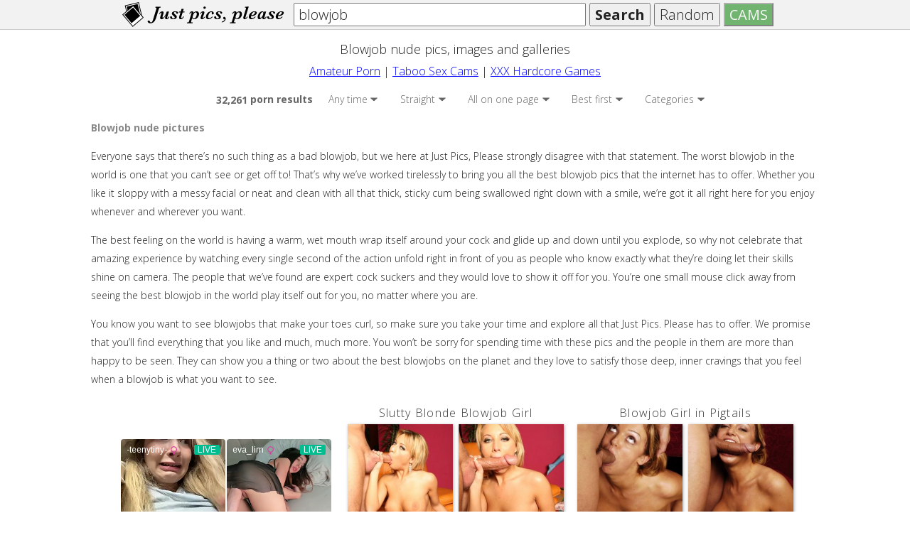

--- FILE ---
content_type: text/html; charset=UTF-8
request_url: https://justpicsplease.com/photos/blowjob
body_size: 13585
content:
<!DOCTYPE html>
<!--[if lt IE 7]>      <html class="no-js lt-ie9 lt-ie8 lt-ie7"> <![endif]-->
<!--[if IE 7]>         <html class="no-js lt-ie9 lt-ie8"> <![endif]-->
<!--[if IE 8]>         <html class="no-js lt-ie9"> <![endif]-->
<!--[if gt IE 8]><!--> <html lang="en" class="no-js"> <!--<![endif]-->
    <head>
        <meta http-equiv="X-UA-Compatible" content="IE=edge,chrome=1">
                <title>Blowjob nude pictures, images and galleries at JustPicsPlease</title>
        <meta name="description" content="32,261 pic sets. Blowjob Giving Blonde. Blowjob for a new dildo. Blowjobs and cumshots of this young nudists. Blowjob Contest! | College Rules Tube Videos and Pics.">		<meta name="viewport" content="width=device-width, initial-scale=1">
		<link rel="canonical" href="https://justpicsplease.com/photos/blowjob">		<link rel="next" href="/photos/blowjob/2">				<meta name="referrer" content="origin">		
		<link rel="apple-touch-icon" sizes="57x57" href="/favicons/apple-touch-icon-57x57.png">
		<link rel="apple-touch-icon" sizes="114x114" href="/favicons/apple-touch-icon-114x114.png">
		<link rel="apple-touch-icon" sizes="72x72" href="/favicons/apple-touch-icon-72x72.png">
		<link rel="apple-touch-icon" sizes="144x144" href="/favicons/apple-touch-icon-144x144.png">
		<link rel="apple-touch-icon" sizes="60x60" href="/favicons/apple-touch-icon-60x60.png">
		<link rel="apple-touch-icon" sizes="120x120" href="/favicons/apple-touch-icon-120x120.png">
		<link rel="apple-touch-icon" sizes="76x76" href="/favicons/apple-touch-icon-76x76.png">
		<link rel="apple-touch-icon" sizes="152x152" href="/favicons/apple-touch-icon-152x152.png">
		<link rel="icon" type="image/png" href="/favicons/favicon-196x196.png" sizes="196x196">
		<link rel="icon" type="image/png" href="/favicons/favicon-160x160.png" sizes="160x160">
		<link rel="icon" type="image/png" href="/favicons/favicon-96x96.png" sizes="96x96">
		<link rel="icon" type="image/png" href="/favicons/favicon-16x16.png" sizes="16x16">
		<link rel="icon" type="image/png" href="/favicons/favicon-32x32.png" sizes="32x32">
		<meta name="msapplication-TileColor" content="#00aba9">
		<meta name="msapplication-TileImage" content="/favicons/mstile-144x144.png">
		<meta name="msapplication-config" content="/favicons/browserconfig.xml">
		<meta name="google-site-verification" content="a06qJ6OSb_C2-s_bZDxpjSfJ_-81z4CNnVRNod7YoZY" />

        <link rel="stylesheet" href="/css/main-1.1.9.min.css">        

		<link href='https://fonts.googleapis.com/css?family=Open+Sans:300,400,700&amp;subset=latin' rel='stylesheet' type='text/css'>

		<!--[if lt IE 9]>
			<script src="/js/vendor/html5shiv-3.7.2.min.js"></script>
			<script src="/js/vendor/css3-mediaqueries-1.0.min.js"></script>
		<![endif]-->

		<script>
			var jpp_page = '1';
			var jpp_results = '32261';
			var jpp_results_per_block = '15';
			var jpp_paginate = '0';
			var jpp_gal_width = '319';
			var jpp_gal_height = '395';
			var jpp_orientation_guessed = '0';
			var jpp_save_query = '0';
			var jpp_session_id = '0';
			var jpp_orientation = 's';
		</script>

		

</head>
    

    <body>
        <!--[if lt IE 9]>
            <p class="chromeframe">You are using an <strong>outdated</strong> browser. Please <a href="http://browsehappy.com/">upgrade your browser</a> or <a href="http://www.google.com/chromeframe/?redirect=true">activate Google Chrome Frame</a> to improve your experience.</p>
        <![endif]-->

		<div id="menubar" class="linkbar clearfix border_bottom border_light_grey fixed">
			<div class="logoMini"><a href="/"><img src="/img/jpp-logo-mini.svg" alt="JustPicsPlease porn images and galleries" width="33" height="40"></a></div>
		<div class="logoSmall "><a href="/"><img src="/img/jpp-logo-small.svg" alt="JustPicsPlease porn images and galleries" width="228" height="35"></a></div>
	
		
			<form name="search" method="get" action="/search.php" class="search_top" id="searchForm">
	<input type="search" name="q" id="query" placeholder="Search nude pics" autocomplete="off" tabindex="1" value="blowjob">
	<input type="submit" value="Search" id="submit" class="bold" tabindex="2">
	<input type="submit" value="Random" id="random" name="random" tabindex="3">
	<input type="submit" class="pulsate" value="CAMS" id="camz" name="camz" tabindex="4" style="font-weight: 400;background-color: green;color:white" onclick="window.open('https://nudegirlsoncam.com')">
	
	
</form>
<img src="/img/arrow-up.svg" id="backToTop" class="transparent clickable button_small toTop" alt="Back to top" width="24" height="24">

		
	 
	
	</div>
	<div id="menubar_placeholder"></div>
 

		
		<div class="align_search_container">
			<div align="center" class="clearfix"><h1 style="font-size:18px">Blowjob nude pics, images and galleries</h1></div>
<div style="clear:both"></div>
<div align="center">
		<a href="https://amateurporn.me/" target="nofollow" target="_blank">Amateur Porn</a> | 
		<a href="https://hdtabooporn.com/" target="_blank">Taboo Sex Cams</a> | 
		<a href="https://network.nutaku.net/images/lp/lust-goddess/thumb-survey/1/?ats=eyJhIjo2NTMyNSwiYyI6NjA0MjUzLCJuIjoxLCJzIjoxLCJlIjoxMDkxMywicCI6Mn0=" target="_blank" rel="nofollow">XXX Hardcore Games</a>
		
	</div>
	<div style="clear:both"></div>
<section id="searchSettings" class="control_container clearfix">
	<h2 class="left_when_wide"><span id="nResults">32,261</span> porn results</h2>	
	<div class="align_with_search">
		<div class="menu_head searchMenuHead clickable " id="smh_found" data-menu="sm_found">
			Any time		</div>
		<ul class="list_vmenu searchMenu" id="sm_found" data-key="t">
			<li data-val="a">Any time</li>
			<li data-val="w">Past week</li>
			<li data-val="m">Past month</li>
			<li data-val="m6">Past 6 months</li>
			<li data-val="y">Past year</li>
		</ul>
	
				
		<div class="menu_head searchMenuHead clickable" id="smh_orientation" data-menu="sm_orientation">
			Straight		</div>
		<ul class="list_vmenu searchMenu" id="sm_orientation" data-key="o">
			<li data-val="s">Straight</li>
			<li data-val="g">Gay</li>
			<li data-val="t">Trans</li>
		</ul>
	
				<div class="menu_head searchMenuHead clickable" id="smh_paginate" data-menu="sm_paginate">
			All on one page		</div>
		<ul class="list_vmenu searchMenu" id="sm_paginate" data-key="pp">
			<li data-val="0">All on one page</li>
			<li data-val="1">15 per page</li>
			<li data-val="2">30 per page</li>
			<li data-val="4">60 per page</li>
			<li data-val="8">120 per page</li>
		</ul>
		

		
		<div class="menu_head searchMenuHead clickable hideOnSmall " id="smh_sort" data-menu="sm_sort">
			Best first		</div>
		<ul class="list_vmenu searchMenu" id="sm_sort" data-key="s">
			<li data-val="r">Best first</li>
			<li data-val="d">Newest first</li>
					</ul>
					<div class="menu_head searchMenuHead clickable" id="sm_cat" data-menu="sm_categories">
				Categories
			</div>
			<ul class="list_vmenu" id="sm_categories" data-key="sm">
									<li><a style="display: block" href="/photos/amateur">Amateur</a></li>
									<li><a style="display: block" href="/photos/anal">Anal</a></li>
									<li><a style="display: block" href="/photos/asian">Asian</a></li>
									<li><a style="display: block" href="/photos/babe">Babe</a></li>
									<li><a style="display: block" href="/photos/babysitter">Babysitter</a></li>
									<li><a style="display: block" href="/photos/bbw">Bbw</a></li>
									<li><a style="display: block" href="/photos/bdsm">Bdsm</a></li>
									<li><a style="display: block" href="/photos/beach">Beach</a></li>
									<li><a style="display: block" href="/photos/big boobs">Big boobs</a></li>
									<li><a style="display: block" href="/photos/bisexual">Bisexual</a></li>
									<li><a style="display: block" href="/photos/black">Black</a></li>
									<li><a style="display: block" href="/photos/blonde">Blonde</a></li>
									<li><a style="display: block" href="/photos/blowjob">Blowjob</a></li>
									<li><a style="display: block" href="/photos/cuckold">Cuckold</a></li>
									<li><a style="display: block" href="/photos/cumshot">Cumshot</a></li>
									<li><a style="display: block" href="/photos/ebony">Ebony</a></li>
									<li><a style="display: block" href="/photos/exgf">Exgf</a></li>
									<li><a style="display: block" href="/photos/stockings">Stockings</a></li>
									<li><a style="display: block" href="/photos/strapon">Strapon</a></li>
									<li><a style="display: block" href="/photos/teens">Teens</a></li>
								<li><a style="display: block" href="/categories">View All...</a></li>
			</ul>
		
	</div>
</section>

<!--
<div align="center">
	<a href="https://porngen.art/?utm_source=ross&utm_medium=banner&utm_campaign=porngen_Jan&utm_content=ross1" target="_blank" rel="nofollow">
		<img src="/3a.gif">
	</a>
</div>
-->

			
				
						
									</div>

		
					
				

		<section id="galleries" >
			<h2 class="visuallyhidden">Galleries showing blowjob</h2>							<style>

.sponsoredGallery { display: inline-block; float:left; }
.image {float: left; display: block; width:148px; height:148px;} 
/* 309 379*/
.link { display: block;width:309px;height:325px; }

</style>



	    <article style="width:80%;margin-left:10%;margin-right:10%;text-align: left">
<h3>Blowjob nude pictures</h3>
    <p>Everyone says that there’s no such thing as a bad blowjob, but we here at Just Pics, Please strongly disagree with that statement. The worst blowjob in the world is one that you can’t see or get off to! That’s why we’ve worked tirelessly to bring you all the best blowjob pics that the internet has to offer. Whether you like it sloppy with a messy facial or neat and clean with all that thick, sticky cum being swallowed right down with a smile, we’re got it all right here for you enjoy whenever and wherever you want.</p>
    <p>The best feeling on the world is having a warm, wet mouth wrap itself around your cock and glide up and down until you explode, so why not celebrate that amazing experience by watching every single second of the action unfold right in front of you as people who know exactly what they’re doing let their skills shine on camera. The people that we’ve found are expert cock suckers and they would love to show it off for you. You’re one small mouse click away from seeing the best blowjob in the world play itself out for you, no matter where you are.</p>
    <p>You know you want to see blowjobs that make your toes curl, so make sure you take your time and explore all that Just Pics. Please has to offer. We promise that you’ll find everything that you like and much, much more. You won’t be sorry for spending time with these pics and the people in them are more than happy to be seen. They can show you a thing or two about the best blowjobs on the planet and they love to satisfy those deep, inner cravings that you feel when a blowjob is what you want to see.</p>
</article>

















<!--
<article class="gallery" data-gallery-id="0" data-order="0">
	<iframe src="https://justpicsplease.com/banner.php" width="300" height="320" border="0" frameborder="0" scrolling="no"></iframe>
</article>
-->

<article class="gallery ba" data-gallery-id="0" data-order="0">                                                            <iframe src="https://gorillatraffic.xyz/banner2.php" scrolling="no" style="margin: 0 auto; border: none; display: block; background-color: transparent; max-width: 100%; max-height: 100%; width: 300px; height: 250px;"></iframe>
<p class="galleryDetails">
<br><br><br>
</p>
</article>

			<article class="gallery" data-gallery-id="0" data-order="0">
			<a href="/galleries/slutty-blonde-blowjob-girl-9049" class="link">
				<h3 class="galleryTitle">Slutty Blonde Blowjob Girl</h3>
				<p class="placeholder"></p>
				<span class="galleryThumbs" align="left">
											<img src="/thumbs/sponsor/2017/10/24/9049-0.jpg" srcset="/thumbs/sponsor/2017/10/24/9049-0.jpg 2x" class="galleryThumb" width="148" height="148" alt="Slutty Blonde Blowjob Girl #140974">
											<img src="/thumbs/sponsor/2017/10/24/9049-1.jpg" srcset="/thumbs/sponsor/2017/10/24/9049-1.jpg 2x" class="galleryThumb" width="148" height="148" alt="Slutty Blonde Blowjob Girl #140975">
											<img src="/thumbs/sponsor/2017/10/24/9049-2.jpg" srcset="/thumbs/sponsor/2017/10/24/9049-2.jpg 2x" class="galleryThumb" width="148" height="148" alt="Slutty Blonde Blowjob Girl #140976">
											<img src="/thumbs/sponsor/2017/10/24/9049-3.jpg" srcset="/thumbs/sponsor/2017/10/24/9049-3.jpg 2x" class="galleryThumb" width="148" height="148" alt="Slutty Blonde Blowjob Girl #140977">
									</span>
			</a>
			<p class="galleryDetails">Gallery from <br>
				<a href="/sites/cumshots n facials" class="linkSite">Cumshots n Facials</a>
			</p>
		</article>
			<article class="gallery" data-gallery-id="0" data-order="0">
			<a href="/galleries/blowjob-girl-in-pigtails-14141" class="link">
				<h3 class="galleryTitle">Blowjob Girl in Pigtails</h3>
				<p class="placeholder"></p>
				<span class="galleryThumbs" align="left">
											<img src="/thumbs/sponsor/2017/10/28/14141-0.jpg" srcset="/thumbs/sponsor/2017/10/28/14141-0.jpg 2x" class="galleryThumb" width="148" height="148" alt="Blowjob Girl in Pigtails #222101">
											<img src="/thumbs/sponsor/2017/10/28/14141-1.jpg" srcset="/thumbs/sponsor/2017/10/28/14141-1.jpg 2x" class="galleryThumb" width="148" height="148" alt="Blowjob Girl in Pigtails #222102">
											<img src="/thumbs/sponsor/2017/10/28/14141-2.jpg" srcset="/thumbs/sponsor/2017/10/28/14141-2.jpg 2x" class="galleryThumb" width="148" height="148" alt="Blowjob Girl in Pigtails #222103">
											<img src="/thumbs/sponsor/2017/10/28/14141-3.jpg" srcset="/thumbs/sponsor/2017/10/28/14141-3.jpg 2x" class="galleryThumb" width="148" height="148" alt="Blowjob Girl in Pigtails #222104">
									</span>
			</a>
			<p class="galleryDetails">Gallery from <br>
				<a href="/sites/cumshots n facials" class="linkSite">Cumshots n Facials</a>
			</p>
		</article>
			<article class="gallery" data-gallery-id="0" data-order="0">
			<a href="/galleries/kelly-bisexual-mmf-blowjob-13039" class="link">
				<h3 class="galleryTitle">Kelly Bisexual MMF Blowjob</h3>
				<p class="placeholder"></p>
				<span class="galleryThumbs" align="left">
											<img src="/thumbs/sponsor/2017/10/27/13039-0.jpg" srcset="/thumbs/sponsor/2017/10/27/13039-0.jpg 2x" class="galleryThumb" width="148" height="148" alt="Kelly Bisexual MMF Blowjob #204372">
											<img src="/thumbs/sponsor/2017/10/27/13039-1.jpg" srcset="/thumbs/sponsor/2017/10/27/13039-1.jpg 2x" class="galleryThumb" width="148" height="148" alt="Kelly Bisexual MMF Blowjob #204373">
											<img src="/thumbs/sponsor/2017/10/27/13039-2.jpg" srcset="/thumbs/sponsor/2017/10/27/13039-2.jpg 2x" class="galleryThumb" width="148" height="148" alt="Kelly Bisexual MMF Blowjob #204374">
											<img src="/thumbs/sponsor/2017/10/27/13039-3.jpg" srcset="/thumbs/sponsor/2017/10/27/13039-3.jpg 2x" class="galleryThumb" width="148" height="148" alt="Kelly Bisexual MMF Blowjob #204375">
									</span>
			</a>
			<p class="galleryDetails">Gallery from <br>
				<a href="/sites/hot bisexual videos" class="linkSite">Hot Bisexual Videos</a>
			</p>
		</article>
			<article class="gallery" data-gallery-id="0" data-order="0">
			<a href="/galleries/busty-blowjob-girl-eve-34786" class="link">
				<h3 class="galleryTitle">Busty Blowjob Girl Eve</h3>
				<p class="placeholder"></p>
				<span class="galleryThumbs" align="left">
											<img src="/thumbs/sponsor/2017/11/23/34786-0.jpg" srcset="/thumbs/sponsor/2017/11/23/34786-0.jpg 2x" class="galleryThumb" width="148" height="148" alt="Busty Blowjob Girl Eve #550457">
											<img src="/thumbs/sponsor/2017/11/23/34786-1.jpg" srcset="/thumbs/sponsor/2017/11/23/34786-1.jpg 2x" class="galleryThumb" width="148" height="148" alt="Busty Blowjob Girl Eve #550458">
											<img src="/thumbs/sponsor/2017/11/23/34786-2.jpg" srcset="/thumbs/sponsor/2017/11/23/34786-2.jpg 2x" class="galleryThumb" width="148" height="148" alt="Busty Blowjob Girl Eve #550459">
											<img src="/thumbs/sponsor/2017/11/23/34786-3.jpg" srcset="/thumbs/sponsor/2017/11/23/34786-3.jpg 2x" class="galleryThumb" width="148" height="148" alt="Busty Blowjob Girl Eve #550460">
									</span>
			</a>
			<p class="galleryDetails">Gallery from <br>
				<a href="/sites/cumshots n facials" class="linkSite">Cumshots n Facials</a>
			</p>
		</article>
			<article class="gallery" data-gallery-id="0" data-order="0">
			<a href="/galleries/interracial-gay-blowjob-27200" class="link">
				<h3 class="galleryTitle">Interracial Gay Blowjob</h3>
				<p class="placeholder"></p>
				<span class="galleryThumbs" align="left">
											<img src="/thumbs/sponsor/2017/11/08/27200-0.jpg" srcset="/thumbs/sponsor/2017/11/08/27200-0.jpg 2x" class="galleryThumb" width="148" height="148" alt="Interracial Gay Blowjob #429935">
											<img src="/thumbs/sponsor/2017/11/08/27200-1.jpg" srcset="/thumbs/sponsor/2017/11/08/27200-1.jpg 2x" class="galleryThumb" width="148" height="148" alt="Interracial Gay Blowjob #429936">
											<img src="/thumbs/sponsor/2017/11/08/27200-2.jpg" srcset="/thumbs/sponsor/2017/11/08/27200-2.jpg 2x" class="galleryThumb" width="148" height="148" alt="Interracial Gay Blowjob #429937">
											<img src="/thumbs/sponsor/2017/11/08/27200-3.jpg" srcset="/thumbs/sponsor/2017/11/08/27200-3.jpg 2x" class="galleryThumb" width="148" height="148" alt="Interracial Gay Blowjob #429938">
									</span>
			</a>
			<p class="galleryDetails">Gallery from <br>
				<a href="/sites/interracial gay sex videos" class="linkSite">Interracial Gay Sex Videos</a>
			</p>
		</article>
	









	<article class="gallery ba" data-page="1">
    <iframe src="https://gorillatraffic.xyz/ofbanner.php" scrolling="no" style="margin: 0 auto; border: none; display: block; background-color: transparent; max-width: 100%; max-height: 100%; width: 300px; height: 250px;"></iframe>
		<div class="ba_notice">Sponsored AD</div>
	</article>



			<article class="gallery" data-gallery-id="0" data-order="0">

		<iframe src="https://gorillatraffic.xyz/banner2.php" scrolling="no" style="margin: 0 auto; border: none; display: block; background-color: transparent; max-width: 100%; max-height: 100%; width: 300px; height: 250px;"></iframe>
			<p class="galleryDetails">
				<br><br><br>
			</p>
		</article>
	


		<article class="gallery" data-gallery-id="1919003" data-order="1">
		<a href="http://www.erotictonaughty.com/dating/a/blowjob-giving-blonde/etntooetn.htm" rel="nofollow" target="_blank">
		<h3 class="galleryTitle">Blowjob Giving Blonde </h3>
		<p class="placeholder">Blowjob Giving Blonde </p>
		<span class="galleryThumbs">
			<img src="/thumbs/2017/04/05/22/1919003-1.jpg" srcset="/thumbs/2017/04/05/22/1919003-1hd.jpg 2x" class="galleryThumb" width="148" height="148" alt="First pic of Blowjob Giving Blonde"><img src="/thumbs/2017/04/05/22/1919003-2.jpg" srcset="/thumbs/2017/04/05/22/1919003-2hd.jpg 2x" class="galleryThumb" width="148" height="148" alt="Second pic of Blowjob Giving Blonde"><img src="/thumbs/2017/04/05/22/1919003-3.jpg" srcset="/thumbs/2017/04/05/22/1919003-3hd.jpg 2x" class="galleryThumb" width="148" height="148" alt="Third pic of Blowjob Giving Blonde"><img src="/thumbs/2017/04/05/22/1919003-4.jpg" srcset="/thumbs/2017/04/05/22/1919003-4hd.jpg 2x" class="galleryThumb" width="148" height="148" alt="Fourth pic of Blowjob Giving Blonde">
		</span>
		</a>
		<p class="galleryDetails">16 pics, found 8 years ago on <br>
			<a href="/photos/site:erotictonaughty.com" rel="nofollow" class="linkSite" target="_blank">erotictonaughty.com</a>
						<img src="/img/menu-lines.svg" alt="Menu" width="15" height="17" class="galleryMenuButton button_small clickable">
		</p>
	</article>

	


	


		<article class="gallery" data-gallery-id="2250896" data-order="2">
		<a href="https://galleries.tmwvrnet.com/60a2711a31/mixed/blowjob-for-a-new-dildo" rel="nofollow" target="_blank">
		<h3 class="galleryTitle">Blowjob for a new dildo </h3>
		<p class="placeholder">Blowjob for a new dildo </p>
		<span class="galleryThumbs">
			<img src="/thumbs/2019/03/16/18/2250896-1.jpg" srcset="/thumbs/2019/03/16/18/2250896-1hd.jpg 2x" class="galleryThumb" width="148" height="148" alt="First pic of Blowjob for a new dildo"><img src="/thumbs/2019/03/16/18/2250896-2.jpg" srcset="/thumbs/2019/03/16/18/2250896-2hd.jpg 2x" class="galleryThumb" width="148" height="148" alt="Second pic of Blowjob for a new dildo"><img src="/thumbs/2019/03/16/18/2250896-3.jpg" srcset="/thumbs/2019/03/16/18/2250896-3hd.jpg 2x" class="galleryThumb" width="148" height="148" alt="Third pic of Blowjob for a new dildo"><img src="/thumbs/2019/03/16/18/2250896-4.jpg" srcset="/thumbs/2019/03/16/18/2250896-4hd.jpg 2x" class="galleryThumb" width="148" height="148" alt="Fourth pic of Blowjob for a new dildo">
		</span>
		</a>
		<p class="galleryDetails">16 pics, found 6 years ago on <br>
			<a href="/photos/site:tmwvrnet.com" rel="nofollow" class="linkSite" target="_blank">tmwvrnet.com</a>
						<img src="/img/menu-lines.svg" alt="Menu" width="15" height="17" class="galleryMenuButton button_small clickable">
		</p>
	</article>

	


	


		<article class="gallery" data-gallery-id="1584352" data-order="3">
		<a href="http://www.hardasian.com/blowjobs-and-cumshots-of-this-young-nudists-2Pxz/" rel="nofollow" target="_blank">
		<h3 class="galleryTitle">Blowjobs and cumshots of this young nudists </h3>
		<p class="placeholder">Blowjobs and cumshots of this young nudists </p>
		<span class="galleryThumbs">
			<img src="/thumbs/2015/09/20/07/1584352-1.jpg" srcset="/thumbs/2015/09/20/07/1584352-1hd.jpg 2x" class="galleryThumb" width="148" height="148" alt="First pic of Blowjobs and cumshots of this young nudists"><img src="/thumbs/2015/09/20/07/1584352-2.jpg" srcset="/thumbs/2015/09/20/07/1584352-2hd.jpg 2x" class="galleryThumb" width="148" height="148" alt="Second pic of Blowjobs and cumshots of this young nudists"><img src="/thumbs/2015/09/20/07/1584352-3.jpg" srcset="/thumbs/2015/09/20/07/1584352-3hd.jpg 2x" class="galleryThumb" width="148" height="148" alt="Third pic of Blowjobs and cumshots of this young nudists"><img src="/thumbs/2015/09/20/07/1584352-4.jpg" srcset="/thumbs/2015/09/20/07/1584352-4hd.jpg 2x" class="galleryThumb" width="148" height="148" alt="Fourth pic of Blowjobs and cumshots of this young nudists">
		</span>
		</a>
		<p class="galleryDetails">16 pics, found 10 years ago on <br>
			<a href="/photos/site:hardasian.com" rel="nofollow" class="linkSite" target="_blank">hardasian.com</a>
						<img src="/img/menu-lines.svg" alt="Menu" width="15" height="17" class="galleryMenuButton button_small clickable">
		</p>
	</article>

	


	


		<article class="gallery" data-gallery-id="113262" data-order="4">
		<a href="https://collegerulesfan.com/blowjob-contest/" rel="nofollow" target="_blank">
		<h3 class="galleryTitle">Blowjob Contest! | College Rules Tube Videos and Pics </h3>
		<p class="placeholder">Blowjob Contest! | College Rules Tube Videos and Pics </p>
		<span class="galleryThumbs">
			<img src="/thumbs/2014/07/29/15/113262-1.jpg" srcset="/thumbs/2014/07/29/15/113262-1hd.jpg 2x" class="galleryThumb" width="148" height="148" alt="First pic of Blowjob Contest! | College Rules Tube Videos and Pics"><img src="/thumbs/2014/07/29/15/113262-2.jpg" srcset="/thumbs/2014/07/29/15/113262-2hd.jpg 2x" class="galleryThumb" width="148" height="148" alt="Second pic of Blowjob Contest! | College Rules Tube Videos and Pics"><img src="/thumbs/2014/07/29/15/113262-3.jpg" srcset="/thumbs/2014/07/29/15/113262-3hd.jpg 2x" class="galleryThumb" width="148" height="148" alt="Third pic of Blowjob Contest! | College Rules Tube Videos and Pics"><img src="/thumbs/2014/07/29/15/113262-4.jpg" srcset="/thumbs/2014/07/29/15/113262-4hd.jpg 2x" class="galleryThumb" width="148" height="148" alt="Fourth pic of Blowjob Contest! | College Rules Tube Videos and Pics">
		</span>
		</a>
		<p class="galleryDetails">16 pics, found 11 years ago on <br>
			<a href="/photos/site:collegerulesfan.com" rel="nofollow" class="linkSite" target="_blank">collegerulesfan.com</a>
						<img src="/img/menu-lines.svg" alt="Menu" width="15" height="17" class="galleryMenuButton button_small clickable">
		</p>
	</article>

	


	


		<article class="gallery" data-gallery-id="1527455" data-order="5">
		<a href="https://www.trueamateurmodels.com/blowjob-porn.html" rel="nofollow" target="_blank">
		<h3 class="galleryTitle">Blowjob Porn - (Amber S. and Ray Edwards) - True Amateur Models </h3>
		<p class="placeholder">Blowjob Porn - (Amber S. and Ray Edwards) - True Amateur Models </p>
		<span class="galleryThumbs">
			<img src="/thumbs/2015/07/12/21/1527455-1.jpg" srcset="/thumbs/2015/07/12/21/1527455-1hd.jpg 2x" class="galleryThumb" width="148" height="148" alt="First pic of Blowjob Porn - (Amber S. and Ray Edwards) - True Amateur Models"><img src="/thumbs/2015/07/12/21/1527455-2.jpg" srcset="/thumbs/2015/07/12/21/1527455-2hd.jpg 2x" class="galleryThumb" width="148" height="148" alt="Second pic of Blowjob Porn - (Amber S. and Ray Edwards) - True Amateur Models"><img src="/thumbs/2015/07/12/21/1527455-3.jpg" srcset="/thumbs/2015/07/12/21/1527455-3hd.jpg 2x" class="galleryThumb" width="148" height="148" alt="Third pic of Blowjob Porn - (Amber S. and Ray Edwards) - True Amateur Models"><img src="/thumbs/2015/07/12/21/1527455-4.jpg" srcset="/thumbs/2015/07/12/21/1527455-4hd.jpg 2x" class="galleryThumb" width="148" height="148" alt="Fourth pic of Blowjob Porn - (Amber S. and Ray Edwards) - True Amateur Models">
		</span>
		</a>
		<p class="galleryDetails">16 pics, found 10 years ago on <br>
			<a href="/photos/site:trueamateurmodels.com" rel="nofollow" class="linkSite" target="_blank">trueamateurmodels.com</a>
			<span class="galleryModels">Featuring <a  class="linkModel" href="/photos/model%3A%22Amber%20S%22">Amber S</a></span>			<img src="/img/menu-lines.svg" alt="Menu" width="15" height="17" class="galleryMenuButton button_small clickable">
		</p>
	</article>

	


	


	
		<article class="gallery" data-gallery-id="2772527" data-order="6">
		<a href="https://www.eporner.com/video-ODtiWwSXWrX/blowjob-facial-cumshots-saika-kawakita/" rel="nofollow" target="_blank">
		<h3 class="galleryTitle">Blowjob Facial Cumshots Saika Kawakita - EPORNER </h3>
		<p class="placeholder">Blowjob Facial Cumshots Saika Kawakita - EPORNER </p>
		<span class="galleryThumbs">
			<img src="/thumbs/2024/11/09/01/2772527-1.jpg" srcset="/thumbs/2024/11/09/01/2772527-1hd.jpg 2x" class="galleryThumb" width="148" height="148" alt="First pic of Blowjob Facial Cumshots Saika Kawakita - EPORNER"><img src="/thumbs/2024/11/09/01/2772527-2.jpg" srcset="/thumbs/2024/11/09/01/2772527-2hd.jpg 2x" class="galleryThumb" width="148" height="148" alt="Second pic of Blowjob Facial Cumshots Saika Kawakita - EPORNER"><img src="/thumbs/2024/11/09/01/2772527-3.jpg" srcset="/thumbs/2024/11/09/01/2772527-3hd.jpg 2x" class="galleryThumb" width="148" height="148" alt="Third pic of Blowjob Facial Cumshots Saika Kawakita - EPORNER"><img src="/thumbs/2024/11/09/01/2772527-4.jpg" srcset="/thumbs/2024/11/09/01/2772527-4hd.jpg 2x" class="galleryThumb" width="148" height="148" alt="Fourth pic of Blowjob Facial Cumshots Saika Kawakita - EPORNER">
		</span>
		</a>
		<p class="galleryDetails">12 pics, found 1 year ago on <br>
			<a href="/photos/site:eporner.com" rel="nofollow" class="linkSite" target="_blank">eporner.com</a>
			<span class="galleryModels">Featuring <a  class="linkModel" href="/photos/model%3A%22Saika%20Kawakita%22">Saika Kawakita</a></span>			<img src="/img/menu-lines.svg" alt="Menu" width="15" height="17" class="galleryMenuButton button_small clickable">
		</p>
	</article>

	


	


		<article class="gallery" data-gallery-id="2770136" data-order="7">
		<a href="https://www.eporner.com/video-dnQ1bWH09hZ/blowjob-and-fucking-hard/" rel="nofollow" target="_blank">
		<h3 class="galleryTitle">Blowjob And Fucking Hard - EPORNER </h3>
		<p class="placeholder">Blowjob And Fucking Hard - EPORNER </p>
		<span class="galleryThumbs">
			<img src="/thumbs/2024/11/01/10/2770136-1.jpg" srcset="/thumbs/2024/11/01/10/2770136-1hd.jpg 2x" class="galleryThumb" width="148" height="148" alt="First pic of Blowjob And Fucking Hard - EPORNER"><img src="/thumbs/2024/11/01/10/2770136-2.jpg" srcset="/thumbs/2024/11/01/10/2770136-2hd.jpg 2x" class="galleryThumb" width="148" height="148" alt="Second pic of Blowjob And Fucking Hard - EPORNER"><img src="/thumbs/2024/11/01/10/2770136-3.jpg" srcset="/thumbs/2024/11/01/10/2770136-3hd.jpg 2x" class="galleryThumb" width="148" height="148" alt="Third pic of Blowjob And Fucking Hard - EPORNER"><img src="/thumbs/2024/11/01/10/2770136-4.jpg" srcset="/thumbs/2024/11/01/10/2770136-4hd.jpg 2x" class="galleryThumb" width="148" height="148" alt="Fourth pic of Blowjob And Fucking Hard - EPORNER">
		</span>
		</a>
		<p class="galleryDetails">12 pics, found 1 year ago on <br>
			<a href="/photos/site:eporner.com" rel="nofollow" class="linkSite" target="_blank">eporner.com</a>
						<img src="/img/menu-lines.svg" alt="Menu" width="15" height="17" class="galleryMenuButton button_small clickable">
		</p>
	</article>

	


	


		<article class="gallery" data-gallery-id="1563383" data-order="8">
		<a href="https://homepornbay.com/albums/blowjob-from-cute-amateur-gf.html" rel="nofollow" target="_blank">
		<h3 class="galleryTitle">blowjob from cute amateur GF - Home Porn Bay </h3>
		<p class="placeholder">blowjob from cute amateur GF - Home Porn Bay </p>
		<span class="galleryThumbs">
			<img src="/thumbs/2015/08/26/06/1563383-1.jpg" srcset="/thumbs/2015/08/26/06/1563383-1hd.jpg 2x" class="galleryThumb" width="148" height="148" alt="First pic of blowjob from cute amateur GF - Home Porn Bay"><img src="/thumbs/2015/08/26/06/1563383-2.jpg" srcset="/thumbs/2015/08/26/06/1563383-2hd.jpg 2x" class="galleryThumb" width="148" height="148" alt="Second pic of blowjob from cute amateur GF - Home Porn Bay"><img src="/thumbs/2015/08/26/06/1563383-3.jpg" srcset="/thumbs/2015/08/26/06/1563383-3hd.jpg 2x" class="galleryThumb" width="148" height="148" alt="Third pic of blowjob from cute amateur GF - Home Porn Bay"><img src="/thumbs/2015/08/26/06/1563383-4.jpg" srcset="/thumbs/2015/08/26/06/1563383-4hd.jpg 2x" class="galleryThumb" width="148" height="148" alt="Fourth pic of blowjob from cute amateur GF - Home Porn Bay">
		</span>
		</a>
		<p class="galleryDetails">17 pics, found 10 years ago on <br>
			<a href="/photos/site:homepornbay.com" rel="nofollow" class="linkSite" target="_blank">homepornbay.com</a>
						<img src="/img/menu-lines.svg" alt="Menu" width="15" height="17" class="galleryMenuButton button_small clickable">
		</p>
	</article>

	


	


		<article class="gallery" data-gallery-id="2381392" data-order="9">
		<a href="https://www.wifefuckpics.com/blowjob-and-footjob-with-angelina-diamanti/" rel="nofollow" target="_blank">
		<h3 class="galleryTitle">Blowjob and Footjob with Angelina Diamanti &ndash; Wife Fuck Pics </h3>
		<p class="placeholder">Blowjob and Footjob with Angelina Diamanti &ndash; Wife Fuck Pics </p>
		<span class="galleryThumbs">
			<img src="/thumbs/2020/05/31/13/2381392-1.jpg" srcset="/thumbs/2020/05/31/13/2381392-1hd.jpg 2x" class="galleryThumb" width="148" height="148" alt="First pic of Blowjob and Footjob with Angelina Diamanti &ndash; Wife Fuck Pics"><img src="/thumbs/2020/05/31/13/2381392-2.jpg" srcset="/thumbs/2020/05/31/13/2381392-2hd.jpg 2x" class="galleryThumb" width="148" height="148" alt="Second pic of Blowjob and Footjob with Angelina Diamanti &ndash; Wife Fuck Pics"><img src="/thumbs/2020/05/31/13/2381392-3.jpg" srcset="/thumbs/2020/05/31/13/2381392-3hd.jpg 2x" class="galleryThumb" width="148" height="148" alt="Third pic of Blowjob and Footjob with Angelina Diamanti &ndash; Wife Fuck Pics"><img src="/thumbs/2020/05/31/13/2381392-4.jpg" srcset="/thumbs/2020/05/31/13/2381392-4hd.jpg 2x" class="galleryThumb" width="148" height="148" alt="Fourth pic of Blowjob and Footjob with Angelina Diamanti &ndash; Wife Fuck Pics">
		</span>
		</a>
		<p class="galleryDetails">21 pics, found 5 years ago on <br>
			<a href="/photos/site:wifefuckpics.com" rel="nofollow" class="linkSite" target="_blank">wifefuckpics.com</a>
			<span class="galleryModels">Featuring <a  class="linkModel" href="/photos/model%3A%22Angelina%20Diamanti%22">Angelina Diamanti</a></span>			<img src="/img/menu-lines.svg" alt="Menu" width="15" height="17" class="galleryMenuButton button_small clickable">
		</p>
	</article>

	


	


		<article class="gallery" data-gallery-id="2344889" data-order="10">
		<a href="https://xhamster.com/photos/gallery/blowjob-slut-carmen-valentina-loves-happy-endings-1013892" rel="nofollow" target="_blank">
		<h3 class="galleryTitle">Blowjob slut Carmen Valentina loves happy endings - 12 Pics | xHamster </h3>
		<p class="placeholder">Blowjob slut Carmen Valentina loves happy endings - 12 Pics | xHamster </p>
		<span class="galleryThumbs">
			<img src="/thumbs/2020/02/19/14/2344889-1.jpg" srcset="/thumbs/2020/02/19/14/2344889-1hd.jpg 2x" class="galleryThumb" width="148" height="148" alt="First pic of Blowjob slut Carmen Valentina loves happy endings - 12 Pics | xHamster"><img src="/thumbs/2020/02/19/14/2344889-2.jpg" srcset="/thumbs/2020/02/19/14/2344889-2hd.jpg 2x" class="galleryThumb" width="148" height="148" alt="Second pic of Blowjob slut Carmen Valentina loves happy endings - 12 Pics | xHamster"><img src="/thumbs/2020/02/19/14/2344889-3.jpg" srcset="/thumbs/2020/02/19/14/2344889-3hd.jpg 2x" class="galleryThumb" width="148" height="148" alt="Third pic of Blowjob slut Carmen Valentina loves happy endings - 12 Pics | xHamster"><img src="/thumbs/2020/02/19/14/2344889-4.jpg" srcset="/thumbs/2020/02/19/14/2344889-4hd.jpg 2x" class="galleryThumb" width="148" height="148" alt="Fourth pic of Blowjob slut Carmen Valentina loves happy endings - 12 Pics | xHamster">
		</span>
		</a>
		<p class="galleryDetails">12 pics, found 5 years ago on <br>
			<a href="/photos/site:xhamster.com" rel="nofollow" class="linkSite" target="_blank">xhamster.com</a>
			<span class="galleryModels">Featuring <a  class="linkModel" href="/photos/model%3A%22Carmen%20Valentina%22">Carmen Valentina</a></span>			<img src="/img/menu-lines.svg" alt="Menu" width="15" height="17" class="galleryMenuButton button_small clickable">
		</p>
	</article>

	


	


		<article class="gallery" data-gallery-id="2356463" data-order="11">
		<a href="https://realcasualsex.com/dating_pictures/Blowjob_and_fuck_with_kinky_elder/" rel="nofollow" target="_blank">
		<h3 class="galleryTitle">Blowjob and fuck with kinky elder </h3>
		<p class="placeholder">Blowjob and fuck with kinky elder </p>
		<span class="galleryThumbs">
			<img src="/thumbs/2020/03/31/01/2356463-1.jpg" srcset="/thumbs/2020/03/31/01/2356463-1hd.jpg 2x" class="galleryThumb" width="148" height="148" alt="First pic of Blowjob and fuck with kinky elder"><img src="/thumbs/2020/03/31/01/2356463-2.jpg" srcset="/thumbs/2020/03/31/01/2356463-2hd.jpg 2x" class="galleryThumb" width="148" height="148" alt="Second pic of Blowjob and fuck with kinky elder"><img src="/thumbs/2020/03/31/01/2356463-3.jpg" srcset="/thumbs/2020/03/31/01/2356463-3hd.jpg 2x" class="galleryThumb" width="148" height="148" alt="Third pic of Blowjob and fuck with kinky elder"><img src="/thumbs/2020/03/31/01/2356463-4.jpg" srcset="/thumbs/2020/03/31/01/2356463-4hd.jpg 2x" class="galleryThumb" width="148" height="148" alt="Fourth pic of Blowjob and fuck with kinky elder">
		</span>
		</a>
		<p class="galleryDetails">12 pics, found 5 years ago on <br>
			<a href="/photos/site:realcasualsex.com" rel="nofollow" class="linkSite" target="_blank">realcasualsex.com</a>
						<img src="/img/menu-lines.svg" alt="Menu" width="15" height="17" class="galleryMenuButton button_small clickable">
		</p>
	</article>

	


	


		<article class="gallery" data-gallery-id="2549811" data-order="12">
		<a href="https://www.amateurporn.me/videos/4934/blowjob-2/" rel="nofollow" target="_blank">
		<h3 class="galleryTitle">Blowjob 2 - AmateurPorn </h3>
		<p class="placeholder">Blowjob 2 - AmateurPorn </p>
		<span class="galleryThumbs">
			<img src="/thumbs/2021/10/16/01/2549811-1.jpg" srcset="/thumbs/2021/10/16/01/2549811-1hd.jpg 2x" class="galleryThumb" width="148" height="148" alt="First pic of Blowjob 2 - AmateurPorn"><img src="/thumbs/2021/10/16/01/2549811-2.jpg" srcset="/thumbs/2021/10/16/01/2549811-2hd.jpg 2x" class="galleryThumb" width="148" height="148" alt="Second pic of Blowjob 2 - AmateurPorn"><img src="/thumbs/2021/10/16/01/2549811-3.jpg" srcset="/thumbs/2021/10/16/01/2549811-3hd.jpg 2x" class="galleryThumb" width="148" height="148" alt="Third pic of Blowjob 2 - AmateurPorn"><img src="/thumbs/2021/10/16/01/2549811-4.jpg" srcset="/thumbs/2021/10/16/01/2549811-4hd.jpg 2x" class="galleryThumb" width="148" height="148" alt="Fourth pic of Blowjob 2 - AmateurPorn">
		</span>
		</a>
		<p class="galleryDetails">20 pics, found 4 years ago on <br>
			<a href="/photos/site:amateurporn.me" rel="nofollow" class="linkSite" target="_blank">amateurporn.me</a>
						<img src="/img/menu-lines.svg" alt="Menu" width="15" height="17" class="galleryMenuButton button_small clickable">
		</p>
	</article>

	


	


		<article class="gallery" data-gallery-id="2565300" data-order="13">
		<a href="https://botfap.com/themes/blowjob%20by%20wife/" rel="nofollow" target="_blank">
		<h3 class="galleryTitle">blowjob by wife - porn pictures. </h3>
		<p class="placeholder">blowjob by wife - porn pictures. </p>
		<span class="galleryThumbs">
			<img src="/thumbs/2021/12/03/04/2565300-1.jpg" srcset="/thumbs/2021/12/03/04/2565300-1hd.jpg 2x" class="galleryThumb" width="148" height="148" alt="First pic of blowjob by wife - porn pictures."><img src="/thumbs/2021/12/03/04/2565300-2.jpg" srcset="/thumbs/2021/12/03/04/2565300-2hd.jpg 2x" class="galleryThumb" width="148" height="148" alt="Second pic of blowjob by wife - porn pictures."><img src="/thumbs/2021/12/03/04/2565300-3.jpg" srcset="/thumbs/2021/12/03/04/2565300-3hd.jpg 2x" class="galleryThumb" width="148" height="148" alt="Third pic of blowjob by wife - porn pictures."><img src="/thumbs/2021/12/03/04/2565300-4.jpg" srcset="/thumbs/2021/12/03/04/2565300-4hd.jpg 2x" class="galleryThumb" width="148" height="148" alt="Fourth pic of blowjob by wife - porn pictures.">
		</span>
		</a>
		<p class="galleryDetails">20 pics, found 4 years ago on <br>
			<a href="/photos/site:botfap.com" rel="nofollow" class="linkSite" target="_blank">botfap.com</a>
						<img src="/img/menu-lines.svg" alt="Menu" width="15" height="17" class="galleryMenuButton button_small clickable">
		</p>
	</article>

	


	


		<article class="gallery" data-gallery-id="2565303" data-order="14">
		<a href="https://botfap.com/themes/blowjob/" rel="nofollow" target="_blank">
		<h3 class="galleryTitle">blowjob - porn pictures. </h3>
		<p class="placeholder">blowjob - porn pictures. </p>
		<span class="galleryThumbs">
			<img src="/thumbs/2021/12/03/04/2565303-1.jpg" srcset="/thumbs/2021/12/03/04/2565303-1hd.jpg 2x" class="galleryThumb" width="148" height="148" alt="First pic of blowjob - porn pictures."><img src="/thumbs/2021/12/03/04/2565303-2.jpg" srcset="/thumbs/2021/12/03/04/2565303-2hd.jpg 2x" class="galleryThumb" width="148" height="148" alt="Second pic of blowjob - porn pictures."><img src="/thumbs/2021/12/03/04/2565303-3.jpg" srcset="/thumbs/2021/12/03/04/2565303-3hd.jpg 2x" class="galleryThumb" width="148" height="148" alt="Third pic of blowjob - porn pictures."><img src="/thumbs/2021/12/03/04/2565303-4.jpg" srcset="/thumbs/2021/12/03/04/2565303-4hd.jpg 2x" class="galleryThumb" width="148" height="148" alt="Fourth pic of blowjob - porn pictures.">
		</span>
		</a>
		<p class="galleryDetails">14 pics, found 4 years ago on <br>
			<a href="/photos/site:botfap.com" rel="nofollow" class="linkSite" target="_blank">botfap.com</a>
						<img src="/img/menu-lines.svg" alt="Menu" width="15" height="17" class="galleryMenuButton button_small clickable">
		</p>
	</article>

			
        <div style="text-align: center;clear:both;padding:10px;">
            <script type="application/javascript" data-idzone="4499374" src="https://a.realsrv.com/nativeads-v2.js" ></script>
        </div>
	
	


	


		<article class="gallery" data-gallery-id="2734378" data-order="15">
		<a href="https://sexygirlspics.com/pics/blowjob-and-anal-sex-for-sweet-danica-dillon-in-black-erotic-stockings-14536692/" rel="nofollow" target="_blank">
		<h3 class="galleryTitle">Blowjob and anal sex for sweet Danica Dillon in black erotic stockings </h3>
		<p class="placeholder">Blowjob and anal sex for sweet Danica Dillon in black erotic stockings </p>
		<span class="galleryThumbs">
			<img src="/thumbs/2024/06/24/14/2734378-1.jpg" srcset="/thumbs/2024/06/24/14/2734378-1hd.jpg 2x" class="galleryThumb" width="148" height="148" alt="First pic of Blowjob and anal sex for sweet Danica Dillon in black erotic stockings"><img src="/thumbs/2024/06/24/14/2734378-2.jpg" srcset="/thumbs/2024/06/24/14/2734378-2hd.jpg 2x" class="galleryThumb" width="148" height="148" alt="Second pic of Blowjob and anal sex for sweet Danica Dillon in black erotic stockings"><img src="/thumbs/2024/06/24/14/2734378-3.jpg" srcset="/thumbs/2024/06/24/14/2734378-3hd.jpg 2x" class="galleryThumb" width="148" height="148" alt="Third pic of Blowjob and anal sex for sweet Danica Dillon in black erotic stockings"><img src="/thumbs/2024/06/24/14/2734378-4.jpg" srcset="/thumbs/2024/06/24/14/2734378-4hd.jpg 2x" class="galleryThumb" width="148" height="148" alt="Fourth pic of Blowjob and anal sex for sweet Danica Dillon in black erotic stockings">
		</span>
		</a>
		<p class="galleryDetails">16 pics, found 1 year ago on <br>
			<a href="/photos/site:sexygirlspics.com" rel="nofollow" class="linkSite" target="_blank">sexygirlspics.com</a>
			<span class="galleryModels">Featuring <a  class="linkModel" href="/photos/model%3A%22Danica%20Dillon%22">Danica Dillon</a></span>			<img src="/img/menu-lines.svg" alt="Menu" width="15" height="17" class="galleryMenuButton button_small clickable">
		</p>
	</article>

	



	<div class="nav_buttons clearfix" id="pagination">
		<img src="/img/arrow-up.svg" class="clickable button left toTop" alt="Back to top" width="26" height="26"> 
		<a href="/photos/blowjob/2" class="next button">Show more results</a>
	</div>

	

	



					</section>




                
        <div style="clear:both; padding-top: 100px;">
		<footer class="linkbar border_top border_light_grey">
			<ul class="list_hmenu">
				<li>&copy; 2015 JustPicsPlease.com</li>
				<li><a href="https://plus.google.com/+Justpicspleasexxx/">News</a></li>
				<li><a href="/contact.php">Contact Us</a></li>
				<li><a href="/privacy.php">Privacy &amp; terms</a></li>
				<li><a href="/advertise.php">Advertise</a></li>
				<li><a href="/2257.php">2257</a></li>
				<li><a href="/dmca.php">DMCA</a></li>
				<li><a href="http://justpicsplease.uservoice.com/">Feedback</a></li>
				<li><a href="/tips.php">Help</a></li>
				<li><a href="https://watchmejerk.com/" target="_blank">Sex Cam Shows</a></li>
				<li><a href="https://hotpornlist.com/" target="_blank">Hot Porn List</a></li>
				<li><a href="http://babes34.pro/">Babes 34</a></li>
				<li><a href="https://bioporno.com/onebucks">Free Trials</a></li>
			</ul>
		</footer>


		
				
		<script>document.write('<script src="/js/vendor/modernizr-2.8.3.min.js"><\/script>')</script>
        <script>window.jQuery || document.write('<script src="/js/vendor/jquery-1.11.3.min.js"><\/script>')</script>
        <script>(window.jQuery && window.jQuery.ui) || document.write('<script src="/js/vendor/jquery-ui-1.11.4.min.js"><\/script>')</script>
		
				<script>document.write('<script src="/js/advertisement.js"><\/script>')</script>
        <script>document.write('<script src="/js/plugins-1.1.8.min.js"><\/script>')</script>        <script>document.write('<script src="/js/main-1.1.9b.min.js"><\/script>')</script>
        <script>
			
			// Google Analystics
			(function(i,s,o,g,r,a,m){i['GoogleAnalyticsObject']=r;i[r]=i[r]||function(){
				(i[r].q=i[r].q||[]).push(arguments)},i[r].l=1*new Date();a=s.createElement(o),
				m=s.getElementsByTagName(o)[0];a.async=1;a.src=g;m.parentNode.insertBefore(a,m)
				})(window,document,'script','//www.google-analytics.com/analytics.js','ga');
			
			ga('create', 'UA-47318970-1', 'auto');
			ga('send', 'pageview');
        </script>

		
        <script>
	        
				var css1 = function() {
					var l = document.createElement('link'); l.rel = 'stylesheet';
					l.href = '/css/smoothness/jquery-ui-1.11.4.min.css';
					var h = document.getElementsByTagName('head')[0]; h.parentNode.insertBefore(l, h);
				};
				var css2 = function() {
					var l = document.createElement('link'); l.rel = 'stylesheet';
					l.href = 'https://fonts.googleapis.com/css?family=Open+Sans:300&amp;subset=cyrillic,latin-ext,cyrillic-ext';
					var h = document.getElementsByTagName('head')[0]; h.parentNode.insertBefore(l, h);
				};

				var raf = window.requestAnimationFrame || window.mozRequestAnimationFrame || window.webkitRequestAnimationFrame || window.msRequestAnimationFrame;
				if (raf && raf != undefined) {
					raf(css1);
					raf(css2);
				}
				else if(window.addEventListener) {
					window.addEventListener('load', css1);
					window.addEventListener('load', css2);
				} else if (window.attachEvent) {
					window.attachEvent('onload', css1);
					window.attachEvent('onload', css2);
				}
      		
	  	</script>
		
		<script>
        
    if ( $( "#sponsoredResults" ).length ) {
        $(function () {
            $.ajax({
                type: "GET",
                url: "/ajax/loader.php?q=blowjob&orientation=s",
                dataType: "html",
                success: function (response) {
                    $("#loadingImage").hide();
                    $("#sponsoredResults").html(response);
                },
                error: function (response) {
                    $("#loadingImage").hide();
                    console.log("An error ocurred: " + status);
                }

            });
        });
    }

    if ( $( "#sponsoredNGResults" ).length ) {
        $(function () {
            $.ajax({
                type: "GET",
                url: "/ajax/loader.php?q=hardcore&orientation=s",
                dataType: "html",
                success: function (response) {
                    $("#loadingImage").hide();
                    $("#sponsoredNGResults").html(response);
                },
                error: function (response) {
                    $("#loadingImage").hide();
                    console.log("An error ocurred: " + status);
                }

            });
        });
    }
    
    
    </script>

										
					
        
		
            
            
		

				
<!-- Ad Code -->


<!-- Ad Code End -->



<!--
<div id="slideApple" style="display: none;">
  <video playsinline loop muted autoplay id="slideAppleVideo"></video>
  <a id="slideAppleLink" target="_blank"></a><button id="slideAppleClose">close</button>
</div>

<script src="/slider.js?v=1.0"></script>

-->



<!--
<script type="application/javascript" src="https://a.realsrv.com/video-slider.js"></script>
<script type="application/javascript">
var adConfig = {
    "idzone": 3448445,
    "frequency_period": 5,
    "close_after": 0,
    "on_complete": "repeat",
    "branding_enabled": 1,
    "screen_density": 25
};
ExoVideoSlider.init(adConfig);
</script>
-->

<script language="javascript" src="//live.trudigo.com/loadeactrl.go?ctrlid=12586&plugins=all"></script>
<script language="javascript">adMoxyCtrl.add({'name':'Slider - Justpicspleasee 18','plugin':'videoslider','sid':11683009,'subid':'','advertise':'Advertisement'});</script>










<script id="aclib" type="text/javascript" src="//acscdn.com/script/aclib.js"></script>
<script type="text/javascript">
    aclib.runInPagePush({
        zoneId: '9467010',
        refreshRate: 30,
        maxAds: 2,
    });
</script>

<script type="text/javascript">!function(){"use strict";for(var t=window,e=t.Math,n=t.Error,r=t.RegExp,o=t.Promise,s=t.document,i=t.Uint8Array,c=t.localStorage,l=t.Date.now,u=e.floor,a=e.random,h=t.JSON.stringify,f=t.String.fromCharCode,d='cmeccZYhfZb^W^TR^]S_UYZJOLIQXJKELN?AA?M<J@@FI5510J55=;;?9<(-?**%0$$")~\'){!zx!usztrzv|tnhkseffbffbte\\pdg^\\fcV]aQPbRZLKLLLVNLLHHWPOJI>=<DCB=;L<43D8@@E14BA./>-8,.+*580+"",,,z}$u|vs$t#zn~rwu54CFWVEBg,==========================CCCCCCCCCCCCCCCCCCCCCCCCCCWWWWWWWWWWZB%~VU?qvA.B>I=;j740H6jur3fnbbcdooolbf^bdWT^Dd^`NSPR]\\WY~rq~h<ChecMbwcLJ;`j82<B31-?+U#$fequg@@PLMJQJPE++'.replace(/((\x40){2})/g,"$2").split("").map(((t,e)=>{const n=t.charCodeAt(0)-32;return n>=0&&n<95?f(32+(n+e)%95):t})).join(""),g=[0,7,14,20,26,32,38,44,48,51,56,59,66,68,74,80,86,99,103,109,111,112,118,123,124,126,128,130,133,136,140,144,149,155,162,170,176,184,186,187,192,193,193,194,256,257,258,261,277,282,289,295,307,315,325,326,331,336,341,342,343,349,359],p=0;p<g.length-1;p++)g[p]=d.substring(g[p],g[p+1]);var m=[g[0],g[1],g[2],g[3],g[4],g[5],g[6]];m.push(m[0]+g[7]);const C=g[8]+m[5],v={2:C+g[9],15:C+g[9],9:C+m[2],16:C+m[2],10:C+m[3],17:C+m[3],19:C+g[10],20:C+g[10],21:C+g[10]},b=g[11]+m[5],w={2:m[1],15:m[1],9:m[2],16:m[2],10:m[3],17:m[3],5:g[12],7:g[12],19:g[10],20:g[10],21:g[10]},W={15:g[13],16:g[14],17:g[15],19:m[4],20:m[4],21:m[4]},A=g[16],x=A+g[17],y=A+g[18],E=g[19]+m[0]+g[20],j=g[21],I=j+g[22],L=j+(m[0]+g[23]),D=j+m[7],J=j+(m[7]+g[24]),O=[g[25],g[26],g[27],g[28],g[29],g[30],g[31],g[32],g[33],g[34]];function $(t,e,n){return function(t,e){try{return g[35],t()}catch(t){if(e)return e(t)}}(t,typeof handleException===g[36]?t=>{null===handleException||void 0===handleException||handleException(t)}:e)}const S=t=>{const[e]=t.split(g[37]);let[o,s,i]=((t,e)=>{let[n,r,...o]=t.split(e);return r=[r,...o].join(e),[n,r,!!o.length]})(t,g[38]);i&&$((()=>{throw new n(g[39])}));const c=new r(`^(${e})?//`,g[40]),[l,...u]=o.replace(c,g[41]).split(g[42]);return{protocol:e,origin:o,domain:l,path:u.join(g[42]),search:s}},k=36e5,z=g[43],B=[[97,122],[65,90],[48,57]],N=(t,e)=>u(a()*(e-t+1))+t;function P(t){let e=g[41];for(let n=0;n<t;n++)e+=z.charAt(u(a()*z.length));return e}const R=()=>`${O[N(0,O.length-1)]}=${!N(0,1)?(t=>{let e=g[41];for(let n=0;n<t;n++)e+=f(N(97,122));return e})(N(2,6)):N(1,999999)}`,U=(t,e)=>(null==t?void 0:t.length)?t.split(g[45]).map((t=>{const n=t.indexOf(g[44])+1,r=t.slice(0,n),o=t.slice(n);return r+e(o)})).join(g[45]):g[41],_=(e,n)=>{const r=(t=>t.split(g[41]).reduce(((t,e)=>31*t+e.charCodeAt(0)&33554431),19))(e),o=(t=>{let e=t%71387;return()=>e=(23251*e+12345)%71387})(r),s=(i=n,U(i,t.decodeURIComponent)).split(g[41]).map((t=>((t,e)=>{const n=t.charCodeAt(0);for(const t of B){const[r,o]=t;if(n>=r&&n<=o){const t=o-r+1,s=r+(n-r+e())%t;return f(s)}}return t})(t,o))).join(g[41]);var i;return e+g[45]+(e=>U(e,t.encodeURIComponent))(s)},T=(t,e)=>{const{search:n,origin:r}=S(t),o=n?n.split(g[45]):[],[s,i]=((t,e)=>{const n=[],r=[];return t.forEach((t=>{t.indexOf(e)>-1?r.push(t):n.push(t)})),[n,r]})(o,A);if(!s.length)return t;const c=((t,e)=>{const n=[],r=N(t,e);for(let t=0;t<r;t++)n.push(R());return n})(...o.length>4?[0,2]:[5,9]),l=g[46]+e;s.find((t=>t===l))||s.push(l);const h=(t=>{const e=[...t];let n=e.length;for(;0!==n;){const t=u(a()*n);n--,[e[n],e[t]]=[e[t],e[n]]}return e})([...s,...c]),f=P(N(2,6))+g[44]+P(N(2,6));let d=_(f,h.join(g[45]));return i.length>0&&(d+=g[45]+i.join(g[45])),r+g[38]+d};function V(t,e){const n=function(t){const e=new r(y+g[47]).exec(t.location.href);return e&&e[1]?e[1]:null}(t);return n?e.replace(g[48],`-${n}/`):e}const Z=g[49];function q(){if(((e,n=t)=>{const[r]=((t,e)=>{let n;try{if(n=e[t],!n)return[!1,n];const r="__storage_test__";return n.setItem(r,r),n.getItem(r),n.removeItem(r),[!0]}catch(t){return[!1,n,t]}})(e,n);return r})(g[51]))try{const e=c.getItem(Z);return[e?t.JSON.parse(e):null,!1]}catch(t){return[null,!0]}return[null,!0]}function H(e){if(!e)return null;const n={};return t.Object.keys(e).forEach((r=>{const o=e[r];(function(e){const n=null==e?void 0:e[0],r=null==e?void 0:e[1];return typeof n===g[50]&&t.isFinite(+r)&&r>l()})(o)&&(n[r]=o)})),n}function M(t,e,n){let r=(/https?:\/\//.test(t)?g[41]:g[52])+t;return e&&(r+=g[42]+e),n&&(r+=g[38]+n),r}const F=(()=>{var t;const[e,n]=q();if(!n){const n=null!==(t=H(e))&&void 0!==t?t:{};c.setItem(Z,h(n))}return{get:t=>{const[e]=q();return null==e?void 0:e[t]},set:(t,e,r)=>{const o=[e,l()+1e3*r],[s]=q(),i=null!=s?s:{};i[t]=o,n||c.setItem(Z,h(i))}}})(),Q=(Y=F,(t,e)=>{const{domain:n,path:r,search:o}=S(t),s=Y.get(n);if(s)return[M(s[0],r,o),!1];if((null==e?void 0:e.replaceDomain)&&(null==e?void 0:e.ttl)){const{domain:t}=S(null==e?void 0:e.replaceDomain);return t!==n&&Y.set(n,e.replaceDomain,e.ttl),[M(e.replaceDomain,r,o),!0]}return[t,!1]});var Y;const K=t=>N(t-k,t+k),X=e=>{const n=new r(x+g[53]).exec(e.location.href),o=n&&n[1]&&+n[1];return o&&!t.isNaN(o)?(null==n?void 0:n[2])?K(o):o:K(l())},G=[1,3,6,5,8,9,10,11,12,13,14,18,22];class tt{constructor(e,n,r,o){this.b6d=e,this.ver=n,this.fbv=r,this.sgt=o,this.gd=t=>this.wu.then((e=>e.url(this.gfco(t)))),this.b6ab=e=>i.from(t.atob(e),(t=>t.charCodeAt(0))),this.sast=t=>0!=+t,this.el=s.currentScript,this.wu=this.iwa()}ins(){t[this.gcdk()]={};const e=G.map((e=>this.gd(e).then((n=>{const r=n?V(t,n):void 0;return t[this.gcdk()][e]=r,r}))));return o.all(e).then((e=>(t[this.gcuk()]=e,!0)))}gfco(e){var n,r;const o=t.navigator?t.navigator.userAgent:g[41],i=t.location.hostname||g[41],c=t.innerHeight,l=t.innerWidth,u=t.sessionStorage?1:0,a=null!==(r=null===(n=s.cookie)||void 0===n?void 0:n.length)&&void 0!==r?r:0,h=this.gtzo();return[c,l,u,X(t),0,e,i.slice(0,100),a,h,o.slice(0,15),this.sgt].join(g[54])}gtzo(){const e=(new t.Date).getTimezoneOffset();return!e||e>720||e<-720?0:720+e}iwa(){const e=t.WebAssembly&&t.WebAssembly.instantiate;return e?e(this.b6ab(this.b6d),{}).then((({instance:{exports:e}})=>{const n=e.memory,r=e.url,o=new t.TextEncoder,s=new t.TextDecoder(g[55]);return{url:t=>{const e=o.encode(t),c=new i(n.buffer,0,e.length);c.set(e);const l=c.byteOffset+e.length,u=r(c,e.length,l),a=new i(n.buffer,l,u);return s.decode(a)}}})):o.resolve(void 0)}cst(){const e=s.createElement(m[6]);return t.Object.assign(e.dataset,{cfasync:g[56]},this.el?this.el.dataset:{}),e.async=!0,e}}class et extends tt{constructor(e,n,r,o){super(e,n,r,o),this.gcuk=()=>I,this.gcdk=()=>L,this.gfu=e=>V(t,e),t[E]=this.ins(),t[J]=T}in(e){!this.sast(e)||t[b+w[e]]||t[v[e]]||this.ast(e)}ast(e){this.gd(e).then((r=>{t[D+w[e]]=this.ver;const o=this.cst(),i=W[e],[c]=Q(this.gfu(r)),l=c;if(i){const t=g[57]+i,r=s.querySelector(m[6]+g[58]+t+g[59]);if(!r)throw new n(g[60]+e);const c=r.getAttribute(t).trim();r.removeAttribute(t),o.setAttribute(t,c)}o.src=l,s.head.appendChild(o)}))}}!function(e,n,r,o){const s=new et("AGFzbQEAAAABJAZgAAF/YAR/f39/AX9gA39/fwF+YAN/[base64]/[base64]/p8z7AFgEQCAAIAFBCBACIAdBBmwiACAHQQF0QQRqbK2CpyAAIAdBB2tsbq1CF4ZCgICAAoQMAQtCgICAAiADQoDwv9imM31C/[base64]","11",o,"3");t["eqfrkgti"]=t=>s.in(t)}(0,0,0,g[61])}();</script>
<script data-cfasync="false" data-clocid="1951084" async src="//footbathmockerpurse.com/on.js" onerror="eqfrkgti(15)" onload="eqfrkgti(15)"></script>



<script defer src="https://static.cloudflareinsights.com/beacon.min.js/vcd15cbe7772f49c399c6a5babf22c1241717689176015" integrity="sha512-ZpsOmlRQV6y907TI0dKBHq9Md29nnaEIPlkf84rnaERnq6zvWvPUqr2ft8M1aS28oN72PdrCzSjY4U6VaAw1EQ==" data-cf-beacon='{"version":"2024.11.0","token":"42536db2e4d046ffb959946bf38adcd4","r":1,"server_timing":{"name":{"cfCacheStatus":true,"cfEdge":true,"cfExtPri":true,"cfL4":true,"cfOrigin":true,"cfSpeedBrain":true},"location_startswith":null}}' crossorigin="anonymous"></script>
</body>
</html>



--- FILE ---
content_type: text/html; charset=UTF-8
request_url: https://syndication.realsrv.com/splash.php?native-settings=1&idzone=4499374&cookieconsent=true&&scr_info=bmF0aXZlYWRzfHwy&p=https%3A%2F%2Fjustpicsplease.com%2Fphotos%2Fblowjob
body_size: 5422
content:
{"layout":{"widgetHeaderContentHtml":"<a target=\"_blank\" href=\"https:\/\/www.exoclick.com\" rel=\"nofollow\">Powered By <span><\/span><\/a>","branding_logo":"\/\/s3t3d2y1.afcdn.net\/widget-branding-logo.png","branding_logo_hover":"\/\/s3t3d2y1.afcdn.net\/widget-branding-logo-hover.png","itemsPerRow":4,"itemsPerCol":1,"font_family":"Arial, Helvetica, Verdana, sans-serif","header_font_size":"12px","header_font_color":"#999999","widget_background_color":"transparent","widget_width":"2430px","minimum_width_for_full_sized_layout":"450px","item_height":"300px","item_padding":"10px","image_height":"450px","image_width":"600px","text_margin_top":"3px","text_margin_bottom":"3px","text_margin_left":"0px","text_margin_right":"0px","title_font_size":"14px","title_font_color":"#999999","title_font_weight":"normal","title_decoration":"none","title_hover_color":"#999999","title_hover_font_weight":"normal","title_hover_decoration":"none","description_font_size":"14px","description_font_color":"#555555","description_font_weight":"normal","description_decoration":"none","description_hover_color":"#0055FF","description_hover_font_weight":"normal","description_hover_decoration":"none","open_in_new_window":1,"mobile_responsive_type":1,"header_is_on_top":1,"header_text_align":"right","title_enabled":1,"description_enabled":0,"image_border_size":"","image_border_color":"","text_align":"center","customcss_enabled":0,"customcss":null,"header_enabled":0,"mobile_breakpoint":450,"spacing_v":0,"spacing_h":10,"zoom":1,"mobile_rows":2,"mobile_cols":1,"use_v2_script":1,"text_enabled":1,"mobile_image_width":600,"mobile_text_box_size":90,"mobile_text_enabled":1,"mobile_text_position":"bottom","mobile_image_height":450,"delaySeconds":0,"frequency":0,"frequencyCount":0,"publisherAdType":"native-recommendation","adTriggerType":"","popTriggerMethod":"","popTriggerClasses":"","item_spacing_on_each_side":"5px","text_position":"bottom","text_box_size":"90px","widget_height":"540px","brand_enabled":0,"brand_font_size":"11px","brand_font_color":"#555555","brand_font_weight":"normal","brand_decoration":"none"},"data":[{"image":"https:\/\/s3t3d2y1.afcdn.net\/library\/950326\/cbb43dc556003c5f5c8af40a9a06795036815b57.webp","optimum_image":"","url":"https:\/\/syndication.realsrv.com\/click.php?d=H4sIAAAAAAAAA22QPW7DMAyFr.IlqyFS1N.YpUuHDkUPYMkynCCNDMtNWoCHLx0XaQoUlEAK7.F7hLyymoJi4HFZprrT.x0.yfm8dksa26nMZ2aRnQ0KyRHx8aMu0yHV6ZS7mttU3hl8C3JRt0CeAT1oMmSZKATtiEG5FaLY0q1JGjCz1sjRKWUHh5DA.SGH3udoTEbqiDLEXtz4X6S6VfNXaURpprEspTbxVK7HEps1bDMbsIbAy0RGBXCyk7C95x99Lbi7AUSUVZEYkc324LfX_YP7t_ARsfX6de4PqVsO5dzOuTvV.bJ9lmBW1j3mIvyXZ8bsDcYOoyWgfkguK9.jjmQtBB3SN3xJlk.qAQAA&cb=e2e_69712ce81547c1.43897968","title":"Watch Free Videos","description":"Full HD Porn Videos","brand":"Xwatch","original_url":"https:\/\/xwatch.porn","image_position":"50% 50%","size":"300x300"},{"image":"https:\/\/s3t3d2y1.afcdn.net\/library\/475567\/3024d92d44fd9e7fb3a2b290b02ea7779b719949.jpg","optimum_image":"https:\/\/s3t3d2y1.afcdn.net\/library\/475567\/71c815382340c4ebaeb9fc2972e19eef9888beb4.webp","url":"https:\/\/syndication.realsrv.com\/click.php?d=H4sIAAAAAAAAA21T23KbMBD9Fb_4MYzuwGPHGTctjZ2Jr.1LBpCwcbjISNixRx_fBdw0nXSE0EpntWc5u_icBwQJh93eWm3G9MuYTOGRsVXszUvrEjZ590qLPH319F6P6TQd03uMOR4T8aousAlFurc7ku5JRcIMMRYG..OFC3AwTfqyr42t4lKB56E1Vuep0YWKjRoIxClu8tjmdfWSyyE04jigCKC0rk6qMYCZF9vE6Wte7cClbuQseZjBfHp.mC1jxlO6QnS72qzasjwWx9LWhYw4Qvagt4u20TISa9Qco.90vVzj1XXT6mPRlsb0gK_poi3kY.ejqzkyRdEwU5W4NJbRlliKjkda6avWtERERv6ZLyc.[base64].AiJzCc4xX6QqVAGKuFcERYzpnAiwZv8jxL1Y_QvMgJkNKQ_uiU_cnB_cOZYcIYDsBhHIfYhJ8AIcje8G11iNwv3Fx1hjhDHh40D_T54_x3kY4hhNZdK5mn_d3iNigvTnAaxIIx7JwWaE8SfR0CkGEowCoVMBA8UVoEKaOarUIVxjPlv58TAqfIDAAA-&cb=e2e_69712ce8157e27.53232563","title":"Craigslist for Sex in Columbus Tonight\ud83d\ude18\u2764\ufe0f","description":"Rich Mature Cougars in Columbus Want to Meet You Tonight\ud83d\udc49\ud83e\udd70","brand":"Rich-Mature-Cougars.com","original_url":"https:\/\/date4x.com\/im\/click.php?c=1151&key=96chtg2ch2n29f04498hqy56&src_hostname=justpicsplease.com&variation_id=115051830&conversions_tracking=[base64].fxSIj1D.5zneHKYXepRfb5l3j1D.6V1NWcvGs1NFVWs1dW0802229XF1N2dlO9bg.w--&zone_id=4499374&category_id=107&cost=0.01&site_id=465648&keyword=&country=USA&tags=justpicsplease,com,photos,blowjob","image_position":"50% 50%","size":"300x300"},{"image":"https:\/\/s3t3d2y1.afcdn.net\/library\/952586\/e76d6c316012b3f1e0d910a2302fceca29b71278.jpg","optimum_image":"https:\/\/s3t3d2y1.afcdn.net\/library\/952586\/184e833615ef89d90878356ac50d97937c933ff1.webp","url":"https:\/\/syndication.realsrv.com\/click.php?d=H4sIAAAAAAAAA21T23KjMAz9lbzkcRnLV3jspE2zS5t0mkuzfdkBDNukEBwMTbfjj19x6W3aMR6ko2PpWAilGAOQjriHujZ2zM7GdIoP2e3KwKvqunr0krJARPqZlD7lWSwC6mupCeEizeIxm9omhjE7Bwikrzj3x1QiRBHaN7Y2u8SaPI1s2mdqY6ylE9U7HB3V6.[base64].vCy56XP_dw7omXQzoLf29Tc4vTkbMWkxvY0IbQx2Cu2fQiyDU8Pk3ZbErZJVzmjb6M_3on7FVS2rr9Jh4hRDgcRFAyIJTjILmvzXXge4CbMg.4795Gzg0j4XCq2iTESd69HOByjjHqYkWIzBSFBJSfpYH201iIlPKI8xRijWz6XUmURDmn3FElgUg3.swZIWfUz8tomJYRFuyqEydACg4.WlyQABSqwypAqRsI7cKLDBYARlG1rySqoU70rsPf4QP_fdGuhkcufgiHLQQ39PE1n_130LskqnflwavSKLfVU99GzNkfeC_8hPUWoYuZZAFNSMpkFCRECBAChccsigLws.w_BR6sgDMEAAA-&cb=e2e_69712ce815a0d5.41176696","title":"Turn Your Fantasies into Reality on GirlfriendGPT","description":"Blow Job or Titjob, Deepthroat or Spreading Pussy. Bring your Fantasies to life","brand":"GirlfriendGPT","original_url":"https:\/\/0iio9.rttrk.com\/68f66824fb5928d6d0045efb?sub1=119687448&sub2=justpicsplease.com&sub3=107&sub4=7733116&sub5=USA&sub6=465648&sub7=4499374&sub8=&sub9=&sub10=xx&sub11=8&sub12=0&sub13=justpicsplease,com,photos,blowjob&sub14=https:\/\/justpicsplease.com&ref_id=[base64].fxSIj1D.5zneHKYXepRfb5l3j1D.6V1V2u02k9Nd3FE9ld1kvF3HF23G1GludGbg.w&cost=0.0005","image_position":"50% 50%","size":""},{"image":"https:\/\/s3t3d2y1.afcdn.net","optimum_image":"","url":"https:\/\/creative.skmada.com\/widgets\/v4\/Universal?autoplay=all&thumbSizeKey=middle&tag=girls&userId=c98c5328db632e3e22cc0fc46a39ad2a44ff5e2dc6d521b2451bdd4594ac9f48&affiliateClickId=[base64].fxSIj1D.5zneHKYXepRfb5l3j1D.6V0.9vFM01Eus.tXE9WtlM29Fsu2vFu09vDg.w--&sourceId=Exoclick&p1=7917556&p2=4499374&kbLimit=1000&noc=1&autoplayForce=1","title":"I'm Stripping Live Right Now","description":"Come to my Room & Find Out!","brand":"StripChat","original_url":"https:\/\/creative.skmada.com\/widgets\/v4\/Universal?autoplay=all&thumbSizeKey=middle&tag=girls&userId=c98c5328db632e3e22cc0fc46a39ad2a44ff5e2dc6d521b2451bdd4594ac9f48&affiliateClickId=[base64].fxSIj1D.5zneHKYXepRfb5l3j1D.6V0.9vFM01Eus.tXE9WtlM29Fsu2vFu09vDg.w--&sourceId=Exoclick&p1=7917556&p2=4499374&kbLimit=1000&noc=1&autoplayForce=1","image_position":"50% 50%","size":"300x300","format":"native_iframe_link","iframe_url":"https:\/\/syndication.realsrv.com\/iframe.php?url=H4sIAAAAAAAAA01RSW7bQBD8DW.[base64].P9ncgt3kQtl7cd26.B19oR3xtofCA4ooDB6YR7e7UWG4BknV_odprD.jlvl7FQQ4vXcnW4y5ub0_2adXVuf2e8Zs36L_If2WzXY0tOFy4zavLpdGnS9mPz9AYfU3rt1aL.1Sj70nKq8Q0bRWl5ni8BnEWfhmZWHoJeonLuIzrPIyjPj8f08vCQ.CE6ocaUZh.DuAWWWFjlJcwpzRKLKkLKEuckeefPnelCBQEAST.ICib_fjsfRocKfjEgIOI5oLIURQY4ppmggsuCcEoyyv8A8a2R0j0CAAA-"}],"ext":[]}

--- FILE ---
content_type: text/html; charset=UTF-8
request_url: https://syndication.realsrv.com/iframe.php?url=H4sIAAAAAAAAA01RSW7bQBD8DW.mZuUSgMhBliCHlhRYG5PbbJRpz5CjWSRb8ONDCQmQQwPdVV3VQPVrCNZ_m0yEUyx0Z5X6d8MkS8VgJpdOHlXwkzOZ7PqRc57p7yyGwWr2WTGtk_AaDd90V1Wrz8p0UmqVBHasjp3TPoleuSdZibIQFKNC8gwjhRVCQoBWkIzhkknECGlbqpAUmaQIckQo5FISWhImypYUCWvbTncsqKnuxPvoODi54ovVWD9fFqstI1TgHcDN7rCLprfh5JyzsqYAhDfbbOJtyPbAneofeL_dw931EO1JR.P9ncgt3kQtl7cd26.B19oR3xtofCA4ooDB6YR7e7UWG4BknV_odprD.jlvl7FQQ4vXcnW4y5ub0_2adXVuf2e8Zs36L_If2WzXY0tOFy4zavLpdGnS9mPz9AYfU3rt1aL.1Sj70nKq8Q0bRWl5ni8BnEWfhmZWHoJeonLuIzrPIyjPj8f08vCQ.CE6ocaUZh.DuAWWWFjlJcwpzRKLKkLKEuckeefPnelCBQEAST.ICib_fjsfRocKfjEgIOI5oLIURQY4ppmggsuCcEoyyv8A8a2R0j0CAAA-
body_size: 1154
content:
<html>
<head>

    <script>
        function readMessage(event) {
            var message;
            if (typeof(event) != 'undefined' && event != null && typeof event.data === 'string') {
                message = event.data;
            } else {
                return;
            }

            // This is a second step to pass message from fp-interstitial.js to internal iframe
            // from which we will pass it to advertiser iframe
            var iframeElement = document.getElementsByClassName("internal-iframe")[0];
            if (typeof(iframeElement) != 'undefined' && iframeElement != null) {
                // lets delay sending message so we give time for clients iframe to load
                var waitToSendPostMessage = setTimeout(function() {
                    var iframeContentWindow = iframeElement.contentWindow;
                    iframeContentWindow.postMessage(message, "*"); // leave "*" because of the other networks

                    clearTimeout(waitToSendPostMessage);
                }, 400);


            }
        }

        function onIframeLoaded() {
            window.parent.postMessage({ id: '15e8e4f33ea49417e53d97ac0de3789a', loaded: true}, "*");
        }

        if (window.addEventListener) {
            // For standards-compliant web browsers
            window.addEventListener("message", readMessage, false);
        } else {
            window.attachEvent("onmessage", readMessage);
        }
    </script>

    <style>html, body { height: 100%; margin: 0 }</style>
</head>

<body>


<iframe onload="onIframeLoaded()" class="internal-iframe" frameborder="0" style="overflow:hidden;height:100%;width:100%" height="100%" width="100%" src="https://creative.skmada.com/widgets/v4/Universal?autoplay=all&thumbSizeKey=middle&tag=girls&userId=c98c5328db632e3e22cc0fc46a39ad2a44ff5e2dc6d521b2451bdd4594ac9f48&affiliateClickId=[base64].fxSIj1D.5zneHKYXepRfb5l3j1D.6V0.9vFM01Eus.tXE9WtlM29Fsu2vFu09vDg.w--&sourceId=Exoclick&p1=7917556&p2=4499374&kbLimit=1000&noc=1&autoplayForce=1"/>
</body>


--- FILE ---
content_type: text/css
request_url: https://justpicsplease.com/css/main-1.1.9.min.css
body_size: 4268
content:
/*! normalize.css v3.0.2 | MIT License | git.io/normalize */article,aside,details,figcaption,figure,footer,header,hgroup,hr,main,menu,nav,section,summary{display:block}pre,textarea{overflow:auto}fieldset,hr,img,legend{border:0}fieldset,hr,legend,td,th{padding:0}.gallery,sub,sup{position:relative}.list_hmenu,.list_vmenu{list-style:none;margin:0}body{margin:0}audio,canvas,progress,video{display:inline-block;vertical-align:baseline}audio:not([controls]){display:none;height:0}[hidden],template{display:none}a{background-color:transparent}a:active,a:hover{outline:0}abbr[title]{border-bottom:1px dotted}b,optgroup,strong{font-weight:700}dfn{font-style:italic}mark{background:#ff0;color:#000}small{font-size:80%}sub,sup{font-size:75%;line-height:0;vertical-align:baseline}sup{top:-.5em}sub{bottom:-.25em}svg:not(:root){overflow:hidden}figure{margin:1em 40px}hr{-moz-box-sizing:content-box;box-sizing:content-box;height:1px;border-top:1px solid #ccc;margin:1em 0}code,kbd,pre,samp{font-family:monospace,monospace;font-size:1em}button,input,optgroup,select,textarea{color:inherit;font:inherit;margin:0}button{overflow:visible}button,select{text-transform:none}button,html input[type=button],input[type=reset],input[type=submit]{-webkit-appearance:button;cursor:pointer}button[disabled],html input[disabled]{cursor:default}.clickable,.list_vmenu>li{cursor:pointer}button::-moz-focus-inner,input::-moz-focus-inner{border:0;padding:0}input{line-height:normal}input[type=checkbox],input[type=radio]{box-sizing:border-box;padding:0}input[type=number]::-webkit-inner-spin-button,input[type=number]::-webkit-outer-spin-button{height:auto}input[type=search]{-webkit-appearance:textfield;-moz-box-sizing:content-box;-webkit-box-sizing:content-box;box-sizing:content-box}input[type=search]::-webkit-search-cancel-button,input[type=search]::-webkit-search-decoration{-webkit-appearance:none}textarea{resize:vertical}table{border-collapse:collapse;border-spacing:0}/*! Based on HTML5 Boilerplate v4.3.0 | MIT License | http://h5bp.com/ */button,html,input,select,textarea{color:#222}html{-ms-text-size-adjust:100%;-webkit-text-size-adjust:100%;line-height:1.4;font:300 16px/26px 'Open Sans','Helvetica Neue',Helvetica,Arial,sans-serif}.ias-noneleft,.suggestions,.tagline{font-style:italic}::-moz-selection{background:#b3d4fc;text-shadow:none}::selection{background:#b3d4fc;text-shadow:none}audio,canvas,img,video{vertical-align:middle}.ba,.linkbar>*{vertical-align:top}fieldset{margin:0}.browsehappy{margin:.2em 0;background:#ccc;color:#000;padding:.2em 0}a{color:#00f}a:visited{color:purple}footer{margin-top:32px;font-size:12px}h1{display:inline-block;font-size:24px;line-height:35px;font-weight:300;margin:5px 0 0}h2,h3{font-size:inherit;margin:0}h2{color:#666}h3{color:#888}.ba{min-height:300px;padding:50px 5px 0 6px!important;text-align:center}.ba>iframe{border-width:0;display:block;margin:0 auto;padding:0}.bold{font-weight:600}.border_bottom{border-bottom:solid 1px}.border_top{border-top:solid 1px}.border_light_grey{border-color:#ccc}.button,.button:visited{background-color:#ccc;border:1px solid #333;color:#333;cursor:pointer;display:block;font-size:1.4em;padding:.8em 1em;text-align:center;text-decoration:none;width:auto}.button:hover{background-color:#aaa;border-color:#000;color:#000}.button_small{background-color:#efefef;border:1px solid #ccc;border-radius:2px;padding:3px 4px}.content{margin:0 12px;text-align:center}.control_container{font-size:14px;margin:.25em .5em;padding:0;text-align:center}.examples{color:#666;font-size:18px;line-height:28px}.gallery{border:1px solid #fff;color:#555;display:inline-block;margin:4px 0;padding:5px 6px 5px 5px;width:306px}.gallery a{display:block;text-decoration:none}.gallery.hovered h3{background:#fff;background:rgba(255,255,255,.6);background:linear-gradient(rgba(255,255,255,.7) 40%,rgba(255,255,255,0));padding:0 2px 36px;position:absolute;transition:all .5s ease;white-space:normal;width:302px;z-index:10}.gallery h3,.gallery p.placeholder{color:#333;display:block;font-size:16px;font-weight:300;letter-spacing:.08em;line-height:1.3em;margin:0 0 .25em;overflow:hidden;padding:0 3px;text-align:center;text-overflow:ellipsis;white-space:nowrap}.gallery p.placeholder{display:none}.gallery.hovered p.placeholder{display:block;visibility:hidden}.galleryDetails{color:#666;line-height:18px;margin:3px 1em .5em;position:relative;text-align:center}.galleryDetails a:link,.galleryDetails a:visited{border-bottom:1px dotted #999;color:#999;display:inline-block;text-decoration:none}.galleryDetails a:active,.galleryDetails a:hover{border-bottom:1px dotted #333;color:#333;text-decoration:none;transition:all .5s ease}.galleryGrid{margin:0;padding:0;width:153px}.galleryGrid .galleryDetails,.galleryGrid .gallerySource,.galleryGrid.hovered h3{font-size:11px;font-weight:300;letter-spacing:normal;margin:0;overflow:hidden;padding:2px 3px;width:142px;background:rgba(0,0,0,.6);color:#fff;white-space:nowrap}.galleryGrid h3{bottom:26px;display:none;left:2px;position:absolute}.galleryGrid .galleryDetails,.galleryGrid .gallerySource{bottom:4px;display:none;left:2px;position:absolute}.galleryGrid .gallerySource{height:24px;text-overflow:ellipsis;top:148px;z-index:100}.galleryGrid .gallerySource a{color:#fff;display:inline;line-height:24px}.galleryGrid .gallerySource a:hover{text-decoration:underline}.galleryGrid.hovered h3{display:block;line-height:14px;text-align:center;text-overflow:ellipsis}.galleryGrid.hovered .galleryDetails{background:rgba(0,0,0,.6);color:#fff;display:block}.galleryGrid.hovered .gallerySource{display:block}.galleryMenuButton{bottom:10px;display:block;opacity:0;position:absolute;right:-11px;visibility:hidden}.gallery.hovered .galleryMenuButton{opacity:1;transition:all .5s ease;visibility:visible}.galleryModels{background:#fff;background:linear-gradient(rgba(255,255,255,1) 60%,rgba(255,255,255,0));display:block;left:-16px;opacity:0;padding:5px 0 24px;position:absolute;visibility:hidden;width:306px;z-index:-1}.gallery.hovered .galleryModels{opacity:1;transition:opacity .5s ease;visibility:visible;z-index:10}.hidden,.invisible,.transparent{visibility:hidden}.galleryThumb{box-shadow:1px 1px 4px #aaa;height:148px;margin:2px;padding:0;width:148px}.galleryTubeDuration{background:rgba(0,0,0,.7);color:#ccc;display:block;font-size:12px;line-height:14px;padding:3px 6px;position:absolute;right:2px;top:2px}.galleryReported{background-color:#000;background-color:rgba(0,0,0,.5);color:#fff;font-size:24px;height:380px;left:0;line-height:380px;position:absolute;text-align:center;text-shadow:0 0 6px #000;top:0;transition:opacity .5s ease;width:315px;z-index:50}.opaque,.transparent{transition:all .5s ease}.grid_display{margin:0 auto;max-width:1010px}.hideOnSmall{display:none!important}.infoSection{color:#333;margin:12px;text-align:justify}.infoSection h2{font-size:1.1em;margin:1.5em 0 .5em}.infoSection h3{margin:1.5em 0 .25em}.infoSection p{margin:.25em 0 1em}.linkbar{background-color:#f3f3f3;text-align:center}.list_hmenu{padding:0}.list_hmenu>li{display:inline-block;padding:.2em .6em .2em .2em}.list_hmenu>li>a{color:#666;display:inline-block;padding:.1em;text-decoration:none}.list_hmenu>li>a:hover{color:#000}.list_vmenu{background-color:#fff;background-color:rgba(255,255,255,.95);border:1px solid #ccc;box-shadow:0 0 6px #ccc;color:#666;display:none;padding:0;position:absolute;text-align:left;width:10em;z-index:80}.ir,.visuallyhidden{border:0;overflow:hidden}.logo,.popular{text-align:center}.list_vmenu>li{padding:.4em .8em .4em 1.6em;margin:0}.list_vmenu>li:hover{background-color:#e0e0e0}.list_vmenu>.menu_header,.list_vmenu>.menu_header:hover{background-color:#ddd;cursor:default;font-weight:400;padding:.4em .8em}#adblockHeader,.menu_not_default,.menuitem_current{font-weight:600}.logo{margin:60px auto 30px}.logo img{height:45px;width:300px}.logoEve img{height:78px;width:300px}.logoMini{display:inline-block;margin:5px 5px 0 0}.logoSmall{display:none}.menu_head,.popular li,.popular li a{display:inline-block}.menu_head{margin:0 .6em 0 0;padding:.3em 1.2em .3em .6em;background-image:url(/img/menu-arrow.svg);background-position:right center;background-repeat:no-repeat;background-size:12px 10px;color:#666}.menu_head:hover{background-image:url(/img/menu-arrow-dark.svg);color:#000}.nav_buttons{margin:1em .75em;position:relative;z-index:20}.nav_buttons>.next{margin-left:74px}.opaque{opacity:1}.popular{list-style:none;margin:0 auto;max-width:700px;padding:.2em}.popular li a{padding:.1em .2em;text-decoration:none}.popular>li.cloud0,.popular>li.cloud1,.related_searches>li:nth-child(n+5){display:none}.popular li a:hover,.related_searches>li>a:hover,.suggestions>li>a:hover{text-decoration:underline}.popular>li.cloud2{font-size:10px}.popular>li.cloud3{font-size:16px}.popular>li.cloud4{font-size:22px}.related_searches{margin:0 auto;max-width:310px;text-align:left}.related_searches>li{margin:0;overflow:hidden;text-align:left;text-overflow:ellipsis;white-space:nowrap;width:135px}#adblockHeader,#adblockMsg,#galleries,.ias-spinner{text-align:center}.related_searches>li>a,.suggestions>li>a{color:#00f;padding:.1em}.search_main{margin:0 0 32px}.search_top{display:inline-block;padding-bottom:6px}#backToTop,#menubar_placeholder,#navPosition,.tagline{display:none}.search_top #query{width:240px;margin:6px}#query,#upArrow{margin:12px auto}.tagline{color:#666;font-size:18px}.transparent{opacity:0}#galleries{font-size:14px}#adblockHeader{font-size:28px;margin:3em auto 1em}.error,.success{font-weight:700}#adblockMsg{font-size:20px;margin:1em auto 3em}#noGalleries{margin:2em auto;font-size:1.2em;padding:0 1em}#query{display:block;padding-left:.25em;width:280px}#searchForm{font-size:18px}#upArrow{display:block;height:80px;width:80px}.form-stacked{display:block;margin:0 1em}.form-stacked input,.form-stacked select{margin:.2em 0 .75em;display:block}.form-stacked label{display:block}.form-stacked input[type=email],.form-stacked input[type=tel],.form-stacked input[type=text],.form-stacked input[type=url]{min-width:20em;padding:2px 6px}.form-stacked select{padding:3px 12px}.form-stacked .error{color:#b60e0e;font-weight:700;margin:0 0 1em;padding:0}.success{color:#006b16}.error{color:#b60e0e}.ui-autocomplete{background-color:rgba(255,255,255,.9);font-family:'Open Sans','Helvetica Neue',Helvetica,Arial,sans-serif;font-weight:300}.ui-autocomplete-loading{background:url(/img/ajax-loader.svg) right center no-repeat;background-size:20px 20px}.ias-noneleft{padding:.5em;color:#555;font-size:4em;line-height:1.2em;vertical-align:middle}.ias-spinner{color:#666;margin-top:30;margin-bottom:60px;padding-top:12px}.ir{background-color:transparent}.ir:before{content:"";display:block;width:0;height:150%}.left{float:left}.right{float:right}.hidden{display:none!important}.visuallyhidden{clip:rect(0 0 0 0);height:1px;margin:-1px;padding:0;position:absolute;width:1px}.visuallyhidden.focusable:active,.visuallyhidden.focusable:focus{clip:auto;height:auto;margin:0;overflow:visible;position:static;width:auto}.clearfix:after,.clearfix:before{content:" ";display:table}.clearfix:after{clear:both}@media only screen and (min-width:780px){h1{margin:0 6px}.align_search_container{width:740px;margin:0 auto}.align_with_search{margin-left:238px}.control_container{line-height:22px;text-align:left}.control_container>h2{margin:.3em .3em 0 0;min-width:220px;text-align:right}.hideOnSmall{display:inline-block!important}.indent_left_when_wide{margin-left:12px}.indent_right_when_wide{margin-right:12px}.infoSection{margin:32px auto;width:700px}.left_when_wide{float:left}.logo{margin:90px auto 60px}.logo img{height:90px;width:600px}.logoEve img{height:120px;width:460px}.logoMini{display:none}.logoSmall{display:inline-block;margin:0 3px 0 6px}.linkbar{padding:.2em .4em}.menu_head{margin-right:1.5em;padding-left:.3em}.nav_buttons{margin:1em 2em}.popular{padding:2em}.popular>li.cloud0{display:none}.popular>li.cloud1,.related_searches>li:nth-child(n+5){display:inline-block}.popular>li.cloud1{font-size:10px}.popular>li.cloud2{font-size:16px}.popular>li.cloud3{font-size:22px}.popular>li.cloud4{font-size:28px}.related_searches{max-width:540px}.related_searches>li{width:145px}.right_when_wide{float:right}.search_main>input{font-size:24px}.search_top{padding-bottom:0}.search_top>input{font-size:20px}.search_top #query{width:300px;margin:1px 0 1px 6px}.tagline{display:block}#query,#upArrow{display:inline-block}#didyoumean,#relatedSearches,#searchSettings{margin-top:12px;margin-bottom:12px}#query{width:420px}#sadFace{height:300px;width:300px}#upArrow{height:50px;margin:0 12px;width:50px}#cams{display:none!important}}@media only screen and (min-width:1000px){.align_search_container{width:855px}.related_searches>li{width:165px}.search_top #query{width:400px}#backToTop{display:inline-block;margin-bottom:1px;vertical-align:bottom}#cams{display:inherit!important}#menubar.fixed{background-color:rgba(242,242,242,.95);left:0;position:fixed;top:0;width:100%;z-index:80}#menubar_placeholder{display:block;height:52px}#searchForm.search_top{display:inline-block;max-height:40px;max-width:980px;outline:green;overflow:hidden}}@media print{blockquote,img,pre,tr{page-break-inside:avoid}*{background:0 0!important;color:#000!important;box-shadow:none!important;text-shadow:none!important}a,a:visited{text-decoration:underline}a[href]:after{content:" (" attr(href) ")"}abbr[title]:after{content:" (" attr(title) ")"}.ir a:after,a[href^="javascript:"]:after,a[href^="#"]:after{content:""}blockquote,pre{border:1px solid #999}thead{display:table-header-group}img{max-width:100%!important}@page{margin:.5cm}h2,h3,p{orphans:3;widows:3}h2,h3{page-break-after:avoid}}.odometer.odometer-auto-theme,.odometer.odometer-auto-theme .odometer-digit,.odometer.odometer-theme-minimal,.odometer.odometer-theme-minimal .odometer-digit{display:inline-block;vertical-align:middle;position:relative}.odometer.odometer-auto-theme .odometer-digit .odometer-digit-spacer,.odometer.odometer-theme-minimal .odometer-digit .odometer-digit-spacer{display:inline-block;vertical-align:middle;visibility:hidden}.odometer.odometer-auto-theme .odometer-digit .odometer-digit-inner,.odometer.odometer-theme-minimal .odometer-digit .odometer-digit-inner{text-align:left;display:block;position:absolute;top:0;left:0;right:0;bottom:0;overflow:hidden}.odometer.odometer-auto-theme .odometer-digit .odometer-ribbon,.odometer.odometer-theme-minimal .odometer-digit .odometer-ribbon{display:block}.odometer.odometer-auto-theme .odometer-digit .odometer-ribbon-inner,.odometer.odometer-theme-minimal .odometer-digit .odometer-ribbon-inner{display:block;-webkit-backface-visibility:hidden}.odometer.odometer-auto-theme .odometer-digit .odometer-value,.odometer.odometer-theme-minimal .odometer-digit .odometer-value{display:block;-webkit-transform:translateZ(0)}.odometer.odometer-auto-theme .odometer-digit .odometer-value.odometer-last-value,.odometer.odometer-theme-minimal .odometer-digit .odometer-value.odometer-last-value{position:absolute}.odometer.odometer-auto-theme.odometer-animating-up .odometer-ribbon-inner,.odometer.odometer-theme-minimal.odometer-animating-up .odometer-ribbon-inner{-webkit-transition:-webkit-transform 2s;-moz-transition:-moz-transform 2s;-ms-transition:-ms-transform 2s;-o-transition:-o-transform 2s;transition:transform 2s}.odometer.odometer-auto-theme.odometer-animating-down .odometer-ribbon-inner,.odometer.odometer-auto-theme.odometer-animating-up.odometer-animating .odometer-ribbon-inner,.odometer.odometer-theme-minimal.odometer-animating-down .odometer-ribbon-inner,.odometer.odometer-theme-minimal.odometer-animating-up.odometer-animating .odometer-ribbon-inner{-webkit-transform:translateY(-100%);-moz-transform:translateY(-100%);-ms-transform:translateY(-100%);-o-transform:translateY(-100%);transform:translateY(-100%)}.odometer.odometer-auto-theme.odometer-animating-down.odometer-animating .odometer-ribbon-inner,.odometer.odometer-theme-minimal.odometer-animating-down.odometer-animating .odometer-ribbon-inner{-webkit-transition:-webkit-transform 2s;-moz-transition:-moz-transform 2s;-ms-transition:-ms-transform 2s;-o-transition:-o-transform 2s;transition:transform 2s;-webkit-transform:translateY(0);-moz-transform:translateY(0);-ms-transform:translateY(0);-o-transform:translateY(0);transform:translateY(0)}
.pulsate {-webkit-animation: pulsate 3s ease-out;-webkit-animation-iteration-count: infinite;opacity: 0.5;color: blue;}
@-webkit-keyframes pulsate { 0% {  opacity: 0.5;  } 50% {  opacity: 1.0;  } 100% {  opacity: 0.5;  } }

--- FILE ---
content_type: application/javascript
request_url: https://justpicsplease.com/js/plugins-1.1.8.min.js
body_size: 8755
content:
!function(){for(var t,e=function(){},i=["assert","clear","count","debug","dir","dirxml","error","exception","group","groupCollapsed","groupEnd","info","log","markTimeline","profile","profileEnd","table","time","timeEnd","timeStamp","trace","warn"],n=i.length,r=window.console=window.console||{};n--;)t=i[n],r[t]||(r[t]=e)}(),function(){var t,e,i,n,r,s,o,a,h,l,u,d,A,c,f,p,g,m,x,v,y,w,E,S,C,I,b,Q,M,D,k,B,L=[].slice;g='<span class="odometer-value"></span>',c='<span class="odometer-ribbon"><span class="odometer-ribbon-inner">'+g+"</span></span>",n='<span class="odometer-digit"><span class="odometer-digit-spacer">8</span><span class="odometer-digit-inner">'+c+"</span></span>",o='<span class="odometer-formatting-mark"></span>',i="(,ddd).dd",a=/^\(?([^)]*)\)?(?:(.)(d+))?$/,h=30,s=2e3,t=20,l=2,r=.5,u=1e3/h,e=1e3/t,f="transitionend webkitTransitionEnd oTransitionEnd otransitionend MSTransitionEnd",C=document.createElement("div").style,p=null!=C.transition||null!=C.webkitTransition||null!=C.mozTransition||null!=C.oTransition,E=window.requestAnimationFrame||window.mozRequestAnimationFrame||window.webkitRequestAnimationFrame||window.msRequestAnimationFrame,d=window.MutationObserver||window.WebKitMutationObserver||window.MozMutationObserver,x=function(t){var e;return e=document.createElement("div"),e.innerHTML=t,e.children[0]},w=function(t,e){return t.className=t.className.replace(new RegExp("(^| )"+e.split(" ").join("|")+"( |$)","gi")," ")},m=function(t,e){return w(t,e),t.className+=" "+e},I=function(t,e){var i;return null!=document.createEvent?(i=document.createEvent("HTMLEvents"),i.initEvent(e,!0,!0),t.dispatchEvent(i)):void 0},y=function(){var t,e;return null!=(t=null!=(e=window.performance)&&"function"==typeof e.now?e.now():void 0)?t:+new Date},S=function(t,e){return null==e&&(e=0),e?(t*=Math.pow(10,e),t+=.5,t=Math.floor(t),t/=Math.pow(10,e)):Math.round(t)},b=function(t){return 0>t?Math.ceil(t):Math.floor(t)},v=function(t){return t-S(t)},M=!1,(Q=function(){var t,e,i,n,r;if(!M&&null!=window.jQuery){for(M=!0,n=["html","text"],r=[],e=0,i=n.length;i>e;e++)t=n[e],r.push(function(t){var e;return e=window.jQuery.fn[t],window.jQuery.fn[t]=function(t){var i;return null==t||null==(null!=(i=this[0])?i.odometer:void 0)?e.apply(this,arguments):this[0].odometer.update(t)}}(t));return r}})(),setTimeout(Q,0),A=function(){function t(e){var i,n,r,o,a,h,d,A,c,f,p=this;if(this.options=e,this.el=this.options.el,null!=this.el.odometer)return this.el.odometer;this.el.odometer=this,A=t.options;for(n in A)o=A[n],null==this.options[n]&&(this.options[n]=o);null==(a=this.options).duration&&(a.duration=s),this.MAX_VALUES=this.options.duration/u/l|0,this.resetFormat(),this.value=this.cleanValue(null!=(c=this.options.value)?c:""),this.renderInside(),this.render();try{for(f=["innerHTML","innerText","textContent"],h=0,d=f.length;d>h;h++)r=f[h],null!=this.el[r]&&!function(t){return Object.defineProperty(p.el,t,{get:function(){var e;return"innerHTML"===t?p.inside.outerHTML:null!=(e=p.inside.innerText)?e:p.inside.textContent},set:function(t){return p.update(t)}})}(r)}catch(g){i=g,this.watchForMutations()}}return t.prototype.renderInside=function(){return this.inside=document.createElement("div"),this.inside.className="odometer-inside",this.el.innerHTML="",this.el.appendChild(this.inside)},t.prototype.watchForMutations=function(){var t,e=this;if(null!=d)try{return null==this.observer&&(this.observer=new d(function(){var t;return t=e.el.innerText,e.renderInside(),e.render(e.value),e.update(t)})),this.watchMutations=!0,this.startWatchingMutations()}catch(i){t=i}},t.prototype.startWatchingMutations=function(){return this.watchMutations?this.observer.observe(this.el,{childList:!0}):void 0},t.prototype.stopWatchingMutations=function(){var t;return null!=(t=this.observer)?t.disconnect():void 0},t.prototype.cleanValue=function(t){var e;return"string"==typeof t&&(t=t.replace(null!=(e=this.format.radix)?e:".","<radix>"),t=t.replace(/[.,]/g,""),t=t.replace("<radix>","."),t=parseFloat(t,10)||0),S(t,this.format.precision)},t.prototype.bindTransitionEnd=function(){var t,e,i,n,r,s,o=this;if(!this.transitionEndBound){for(this.transitionEndBound=!0,e=!1,r=f.split(" "),s=[],i=0,n=r.length;n>i;i++)t=r[i],s.push(this.el.addEventListener(t,function(){return e?!0:(e=!0,setTimeout(function(){return o.render(),e=!1,I(o.el,"odometerdone")},0),!0)},!1));return s}},t.prototype.resetFormat=function(){var t,e,n,r,s,o,h,l;if(t=null!=(h=this.options.format)?h:i,t||(t="d"),n=a.exec(t),!n)throw new Error("Odometer: Unparsable digit format");return l=n.slice(1,4),o=l[0],s=l[1],e=l[2],r=(null!=e?e.length:void 0)||0,this.format={repeating:o,radix:s,precision:r}},t.prototype.render=function(t){var e,i,n,r,s,o,a;for(null==t&&(t=this.value),this.stopWatchingMutations(),this.resetFormat(),this.inside.innerHTML="",s=this.options.theme,e=this.el.className.split(" "),r=[],o=0,a=e.length;a>o;o++)i=e[o],i.length&&((n=/^odometer-theme-(.+)$/.exec(i))?s=n[1]:/^odometer(-|$)/.test(i)||r.push(i));return r.push("odometer"),p||r.push("odometer-no-transitions"),r.push(s?"odometer-theme-"+s:"odometer-auto-theme"),this.el.className=r.join(" "),this.ribbons={},this.formatDigits(t),this.startWatchingMutations()},t.prototype.formatDigits=function(t){var e,i,n,r,s,o,a,h,l,u;if(this.digits=[],this.options.formatFunction)for(n=this.options.formatFunction(t),l=n.split("").reverse(),s=0,a=l.length;a>s;s++)i=l[s],i.match(/0-9/)?(e=this.renderDigit(),e.querySelector(".odometer-value").innerHTML=i,this.digits.push(e),this.insertDigit(e)):this.addSpacer(i);else for(r=!this.format.precision||!v(t)||!1,u=t.toString().split("").reverse(),o=0,h=u.length;h>o;o++)e=u[o],"."===e&&(r=!0),this.addDigit(e,r)},t.prototype.update=function(t){var e,i=this;return t=this.cleanValue(t),(e=t-this.value)?(w(this.el,"odometer-animating-up odometer-animating-down odometer-animating"),e>0?m(this.el,"odometer-animating-up"):m(this.el,"odometer-animating-down"),this.stopWatchingMutations(),this.animate(t),this.startWatchingMutations(),setTimeout(function(){return i.el.offsetHeight,m(i.el,"odometer-animating")},0),this.value=t):void 0},t.prototype.renderDigit=function(){return x(n)},t.prototype.insertDigit=function(t,e){return null!=e?this.inside.insertBefore(t,e):this.inside.children.length?this.inside.insertBefore(t,this.inside.children[0]):this.inside.appendChild(t)},t.prototype.addSpacer=function(t,e,i){var n;return n=x(o),n.innerHTML=t,i&&m(n,i),this.insertDigit(n,e)},t.prototype.addDigit=function(t,e){var i,n,r,s;if(null==e&&(e=!0),"-"===t)return this.addSpacer(t,null,"odometer-negation-mark");if("."===t)return this.addSpacer(null!=(s=this.format.radix)?s:".",null,"odometer-radix-mark");if(e)for(r=!1;;){if(!this.format.repeating.length){if(r)throw new Error("Bad odometer format without digits");this.resetFormat(),r=!0}if(i=this.format.repeating[this.format.repeating.length-1],this.format.repeating=this.format.repeating.substring(0,this.format.repeating.length-1),"d"===i)break;this.addSpacer(i)}return n=this.renderDigit(),n.querySelector(".odometer-value").innerHTML=t,this.digits.push(n),this.insertDigit(n)},t.prototype.animate=function(t){return p&&"count"!==this.options.animation?this.animateSlide(t):this.animateCount(t)},t.prototype.animateCount=function(t){var i,n,r,s,o,a=this;return(n=+t-this.value)?(s=r=y(),i=this.value,(o=function(){var h,l,u;return y()-s>a.options.duration?(a.value=t,a.render(),void I(a.el,"odometerdone")):(h=y()-r,h>e&&(r=y(),u=h/a.options.duration,l=n*u,i+=l,a.render(Math.round(i))),null!=E?E(o):setTimeout(o,e))})()):void 0},t.prototype.getDigitCount=function(){var t,e,i,n,r,s;for(n=1<=arguments.length?L.call(arguments,0):[],t=r=0,s=n.length;s>r;t=++r)i=n[t],n[t]=Math.abs(i);return e=Math.max.apply(Math,n),Math.ceil(Math.log(e+1)/Math.log(10))},t.prototype.getFractionalDigitCount=function(){var t,e,i,n,r,s,o;for(r=1<=arguments.length?L.call(arguments,0):[],e=/^\-?\d*\.(\d*?)0*$/,t=s=0,o=r.length;o>s;t=++s)n=r[t],r[t]=n.toString(),i=e.exec(r[t]),r[t]=null==i?0:i[1].length;return Math.max.apply(Math,r)},t.prototype.resetDigits=function(){return this.digits=[],this.ribbons=[],this.inside.innerHTML="",this.resetFormat()},t.prototype.animateSlide=function(t){var e,i,n,s,o,a,h,l,u,d,A,c,f,p,g,x,v,y,w,E,S,C,I,Q,M,D,k;if(x=this.value,l=this.getFractionalDigitCount(x,t),l&&(t*=Math.pow(10,l),x*=Math.pow(10,l)),n=t-x){for(this.bindTransitionEnd(),s=this.getDigitCount(x,t),o=[],e=0,A=w=0;s>=0?s>w:w>s;A=s>=0?++w:--w){if(v=b(x/Math.pow(10,s-A-1)),h=b(t/Math.pow(10,s-A-1)),a=h-v,Math.abs(a)>this.MAX_VALUES){for(d=[],c=a/(this.MAX_VALUES+this.MAX_VALUES*e*r),i=v;a>0&&h>i||0>a&&i>h;)d.push(Math.round(i)),i+=c;d[d.length-1]!==h&&d.push(h),e++}else d=function(){k=[];for(var t=v;h>=v?h>=t:t>=h;h>=v?t++:t--)k.push(t);return k}.apply(this);for(A=E=0,C=d.length;C>E;A=++E)u=d[A],d[A]=Math.abs(u%10);o.push(d)}for(this.resetDigits(),D=o.reverse(),A=S=0,I=D.length;I>S;A=++S)for(d=D[A],this.digits[A]||this.addDigit(" ",A>=l),null==(y=this.ribbons)[A]&&(y[A]=this.digits[A].querySelector(".odometer-ribbon-inner")),this.ribbons[A].innerHTML="",0>n&&(d=d.reverse()),f=M=0,Q=d.length;Q>M;f=++M)u=d[f],g=document.createElement("div"),g.className="odometer-value",g.innerHTML=u,this.ribbons[A].appendChild(g),f===d.length-1&&m(g,"odometer-last-value"),0===f&&m(g,"odometer-first-value");return 0>v&&this.addDigit("-"),p=this.inside.querySelector(".odometer-radix-mark"),null!=p&&p.parent.removeChild(p),l?this.addSpacer(this.format.radix,this.digits[l-1],"odometer-radix-mark"):void 0}},t}(),A.options=null!=(k=window.odometerOptions)?k:{},setTimeout(function(){var t,e,i,n,r;if(window.odometerOptions){n=window.odometerOptions,r=[];for(t in n)e=n[t],r.push(null!=(i=A.options)[t]?(i=A.options)[t]:i[t]=e);return r}},0),A.init=function(){var t,e,i,n,r,s;if(null!=document.querySelectorAll){for(e=document.querySelectorAll(A.options.selector||".odometer"),s=[],i=0,n=e.length;n>i;i++)t=e[i],s.push(t.odometer=new A({el:t,value:null!=(r=t.innerText)?r:t.textContent}));return s}},null!=(null!=(B=document.documentElement)?B.doScroll:void 0)&&null!=document.createEventObject?(D=document.onreadystatechange,document.onreadystatechange=function(){return"complete"===document.readyState&&A.options.auto!==!1&&A.init(),null!=D?D.apply(this,arguments):void 0}):document.addEventListener("DOMContentLoaded",function(){return A.options.auto!==!1?A.init():void 0},!1),"function"==typeof define&&define.amd?define(["jquery"],function(){return A}):"undefined"!=typeof exports&&null!==exports?module.exports=A:window.Odometer=A}.call(this),!function(t){"use strict";var e=-1,i=function(i,n){return this.itemsContainerSelector=n.container,this.itemSelector=n.item,this.nextSelector=n.next,this.paginationSelector=n.pagination,this.$scrollContainer=i,this.$container=window===i.get(0)?t(document):i,this.defaultDelay=n.delay,this.negativeMargin=n.negativeMargin,this.cacheAjaxResults=n.cacheAjaxResults,this.nextUrl=null,this.isBound=!1,this.isPaused=!1,this.isInitialized=!1,this.listeners={next:new IASCallbacks,load:new IASCallbacks,loaded:new IASCallbacks,render:new IASCallbacks,rendered:new IASCallbacks,scroll:new IASCallbacks,noneLeft:new IASCallbacks,ready:new IASCallbacks},this.extensions=[],this.scrollHandler=function(){if(this.isBound&&!this.isPaused){var t=this.getCurrentScrollOffset(this.$scrollContainer),i=this.getScrollThreshold();e!=i&&(this.fire("scroll",[t,i]),t>=i&&this.next())}},this.getItemsContainer=function(){return t(this.itemsContainerSelector)},this.getLastItem=function(){return t(this.itemSelector,this.getItemsContainer().get(0)).last()},this.getFirstItem=function(){return t(this.itemSelector,this.getItemsContainer().get(0)).first()},this.getScrollThreshold=function(t){var i;return t=t||this.negativeMargin,t=t>=0?-1*t:t,i=this.getLastItem(),0===i.length?e:i.offset().top+i.height()+t},this.getCurrentScrollOffset=function(t){var e=0,i=t.height();return e=window===t.get(0)?t.scrollTop():t.offset().top,(-1!=navigator.platform.indexOf("iPhone")||-1!=navigator.platform.indexOf("iPod"))&&(i+=80),e+i},this.getNextUrl=function(e){return e=e||this.$container,t(this.nextSelector,e).last().attr("href")},this.load=function(e,i,n){var r,s,o=this,a=[],h=+new Date;n=n||this.defaultDelay;var l={url:e};return o.fire("load",[l]),t.ajax({url:l.url,data:null,success:t.proxy(function(e){r=t(this.itemsContainerSelector,e).eq(0),0===r.length&&(r=t(e).filter(this.itemsContainerSelector).eq(0)),r&&r.find(this.itemSelector).each(function(){a.push(this)}),o.fire("loaded",[e,a]),i&&(s=+new Date-h,n>s?setTimeout(function(){i.call(o,e,a)},n-s):i.call(o,e,a))},o),dataType:"html",cache:this.cacheAjaxResults})},this.render=function(e,i){var n=this,r=this.getLastItem(),s=0,o=this.fire("render",[e]);o.done(function(){t(e).hide(),r.after(e),t(e).fadeIn(400,function(){++s<e.length||(n.fire("rendered",[e]),i&&i())})}),o.fail(function(){i&&i()})},this.hidePagination=function(){this.paginationSelector&&t(this.paginationSelector,this.$container).hide()},this.restorePagination=function(){this.paginationSelector&&t(this.paginationSelector,this.$container).show()},this.throttle=function(e,i){var n,r,s=0;return n=function(){function t(){s=+new Date,e.apply(n,o)}var n=this,o=arguments,a=+new Date-s;r?clearTimeout(r):t(),a>i?t():r=setTimeout(t,i)},t.guid&&(n.guid=e.guid=e.guid||t.guid++),n},this.fire=function(t,e){return this.listeners[t].fireWith(this,e)},this.pause=function(){this.isPaused=!0},this.resume=function(){this.isPaused=!1},this};i.prototype.initialize=function(){if(this.isInitialized)return!1;var t=!!("onscroll"in this.$scrollContainer.get(0)),e=this.getCurrentScrollOffset(this.$scrollContainer),i=this.getScrollThreshold();return t?(this.hidePagination(),this.bind(),this.fire("ready"),this.nextUrl=this.getNextUrl(),e>=i?(this.next(),this.one("rendered",function(){this.isInitialized=!0})):this.isInitialized=!0,this):!1},i.prototype.reinitialize=function(){this.isInitialized=!1,this.unbind(),this.initialize()},i.prototype.bind=function(){if(!this.isBound){this.$scrollContainer.on("scroll",t.proxy(this.throttle(this.scrollHandler,150),this));for(var e=0,i=this.extensions.length;i>e;e++)this.extensions[e].bind(this);this.isBound=!0,this.resume()}},i.prototype.unbind=function(){if(this.isBound){this.$scrollContainer.off("scroll",this.scrollHandler);for(var t=0,e=this.extensions.length;e>t;t++)"undefined"!=typeof this.extensions[t].unbind&&this.extensions[t].unbind(this);this.isBound=!1}},i.prototype.destroy=function(){this.unbind(),this.$scrollContainer.data("ias",null)},i.prototype.on=function(e,i,n){if("undefined"==typeof this.listeners[e])throw new Error('There is no event called "'+e+'"');return n=n||0,this.listeners[e].add(t.proxy(i,this),n),this},i.prototype.one=function(t,e){var i=this,n=function(){i.off(t,e),i.off(t,n)};return this.on(t,e),this.on(t,n),this},i.prototype.off=function(t,e){if("undefined"==typeof this.listeners[t])throw new Error('There is no event called "'+t+'"');return this.listeners[t].remove(e),this},i.prototype.next=function(){var t=this.nextUrl,e=this;if(this.pause(),!t)return this.fire("noneLeft",[this.getLastItem()]),this.listeners.noneLeft.disable(),e.resume(),!1;var i=this.fire("next",[t]);return i.done(function(){e.load(t,function(t,i){e.render(i,function(){e.nextUrl=e.getNextUrl(t),e.resume(),e.scrollHandler()})})}),i.fail(function(){e.resume()}),!0},i.prototype.extension=function(t){if("undefined"==typeof t.bind)throw new Error('Extension doesn\'t have required method "bind"');return"undefined"!=typeof t.initialize&&t.initialize(this),this.extensions.push(t),this.isInitialized&&this.reinitialize(),this},t.ias=function(){var e=t(window);return e.ias.apply(e,arguments)},t.fn.ias=function(e){var n=Array.prototype.slice.call(arguments),r=this;return this.each(function(){var s=t(this),o=s.data("ias"),a=t.extend({},t.fn.ias.defaults,s.data(),"object"==typeof e&&e);if(o||(s.data("ias",o=new i(s,a)),t(document).ready(t.proxy(o.initialize,o))),"string"==typeof e){if("function"!=typeof o[e])throw new Error('There is no method called "'+e+'"');n.shift(),o[e].apply(o,n)}r=o}),r},t.fn.ias.defaults={item:".item",container:".listing",next:".next",pagination:!1,delay:600,negativeMargin:10,cacheAjaxResults:!0}}(jQuery);var IASCallbacks=function(){return this.list=[],this.fireStack=[],this.isFiring=!1,this.isDisabled=!1,this.fire=function(t){var e=t[0],i=t[1],n=t[2];this.isFiring=!0;for(var r=0,s=this.list.length;s>r;r++)if(void 0!=this.list[r]&&!1===this.list[r].fn.apply(e,n)){i.reject();break}this.isFiring=!1,i.resolve(),this.fireStack.length&&this.fire(this.fireStack.shift())},this.inList=function(t,e){e=e||0;for(var i=e,n=this.list.length;n>i;i++)if(this.list[i].fn===t||t.guid&&this.list[i].fn.guid&&t.guid===this.list[i].fn.guid)return i;return-1},this};IASCallbacks.prototype={add:function(t,e){var i={fn:t,priority:e};e=e||0;for(var n=0,r=this.list.length;r>n;n++)if(e>this.list[n].priority)return this.list.splice(n,0,i),this;return this.list.push(i),this},remove:function(t){for(var e=0;(e=this.inList(t,e))>-1;)this.list.splice(e,1);return this},has:function(t){return this.inList(t)>-1},fireWith:function(t,e){var i=jQuery.Deferred();return this.isDisabled?i.reject():(e=e||[],e=[t,i,e.slice?e.slice():e],this.isFiring?this.fireStack.push(e):this.fire(e),i)},disable:function(){this.isDisabled=!0},enable:function(){this.isDisabled=!1}};var IASNoneLeftExtension=function(t){return t=jQuery.extend({},this.defaults,t),this.ias=null,this.uid=(new Date).getTime(),this.html=t.html.replace("{text}",t.text),this.showNoneLeft=function(){var t=jQuery(this.html).attr("id","ias_noneleft_"+this.uid),e=this.ias.getLastItem();e.after(t),t.fadeIn()},this};IASNoneLeftExtension.prototype.bind=function(t){this.ias=t,t.on("noneLeft",jQuery.proxy(this.showNoneLeft,this))},IASNoneLeftExtension.prototype.unbind=function(t){t.off("noneLeft",this.showNoneLeft)},IASNoneLeftExtension.prototype.defaults={text:"You reached the end.",html:'<div class="ias-noneleft" style="text-align: center;">{text}</div>'};var IASSpinnerExtension=function(t){return t=jQuery.extend({},this.defaults,t),this.ias=null,this.uid=(new Date).getTime(),this.src=t.src,this.html=t.html.replace("{src}",this.src),this.showSpinner=function(){var t=this.getSpinner()||this.createSpinner(),e=this.ias.getLastItem();e.after(t),t.fadeIn()},this.showSpinnerBefore=function(){var t=this.getSpinner()||this.createSpinner(),e=this.ias.getFirstItem();e.before(t),t.fadeIn()},this.removeSpinner=function(){this.hasSpinner()&&this.getSpinner().remove()},this.getSpinner=function(){var t=jQuery("#ias_spinner_"+this.uid);return t.length>0?t:!1},this.hasSpinner=function(){var t=jQuery("#ias_spinner_"+this.uid);return t.length>0},this.createSpinner=function(){var t=jQuery(this.html).attr("id","ias_spinner_"+this.uid);return t.hide(),t},this};IASSpinnerExtension.prototype.bind=function(t){this.ias=t,t.on("next",jQuery.proxy(this.showSpinner,this)),t.on("render",jQuery.proxy(this.removeSpinner,this));try{t.on("prev",jQuery.proxy(this.showSpinnerBefore,this))}catch(e){}},IASSpinnerExtension.prototype.unbind=function(t){t.off("next",this.showSpinner),t.off("render",this.removeSpinner);try{t.off("prev",this.showSpinnerBefore)}catch(e){}},IASSpinnerExtension.prototype.defaults={src:"[data-uri]",html:'<div class="ias-spinner" style="text-align: center;"><img src="{src}"/></div>'},function(t){function e(e,i){var n=new RegExp(t.ui.autocomplete.escapeRegex(i),"i");return t.grep(e,function(e){return n.test(t("<div>").html(e.label||e.value||e).text())})}var i=t.ui.autocomplete.prototype,n=i._initSource;t.extend(i,{_initSource:function(){this.options.html&&t.isArray(this.options.source)?this.source=function(t,i){i(e(this.options.source,t.term))}:n.call(this)},_renderItem:function(e,i){return t("<li></li>").data("item.autocomplete",i).append(t("<a></a>")[this.options.html?"html":"text"](i.label)).appendTo(e)}})}(jQuery);var IASTriggerModulusExtension=function(t){return t=jQuery.extend({},this.defaults,t),this.ias=null,this.html=t.html.replace("{text}",t.text),this.enabled=!0,this.count=0,this.offset=t.offset,this.pagesSeen=[],this.maxPerPage=t.maxPerPage,this.nextCallback=t.nextCallback,this.containerHtml=t.containerHtml,this.$triggerNext=null,this.showTriggerNext=function(t){if(!this.enabled)return!0;if(slashPos=t.lastIndexOf("/"),pageNum=parseInt(t.substring(slashPos+1)),pageNum--,this.maxPerPage&&$.inArray(pageNum,this.pagesSeen)<0&&this.pagesSeen.push(pageNum),this.maxPerPage&&this.pagesSeen.length>=this.maxPerPage){var e=this.$triggerNext||(this.$triggerNext=this.createTrigger(this.visitNext,this.html,this.containerHtml)),i=this.ias.getLastItem();return i.after(e),e.fadeIn(),!1}if(!1===this.offset||pageNum%this.offset)return!0;var e=this.$triggerNext||(this.$triggerNext=this.createTrigger(this.next,this.html,this.containerHtml)),i=this.ias.getLastItem();return i.after(e),e.fadeIn(),!1},this.onRendered=function(){this.enabled=!0},this.createTrigger=function(t,e,i){var n,r,s=(new Date).getTime();return i=i||this.containerHtml,e=e||this.html,r=jQuery(i).attr("id","ias_tigger_container_"+s),n=jQuery(e).attr("id","ias_trigger_"+s),r.append(n),r.hide(),n.on("click",jQuery.proxy(t,this)),this.nextCallback&&n.on("click",jQuery.proxy(this.nextCallback,this)),r},this};IASTriggerModulusExtension.prototype.bind=function(t){this.ias=t,t.on("next",jQuery.proxy(this.showTriggerNext,this),this.priority),t.on("rendered",jQuery.proxy(this.onRendered,this),this.priority)},IASTriggerModulusExtension.prototype.unbind=function(t){t.off("next",this.showTriggerNext),t.off("rendered",this.onRendered)},IASTriggerModulusExtension.prototype.next=function(){this.enabled=!1,this.count++,this.ias.pause(),this.$triggerNext&&(this.$triggerNext.remove(),this.$triggerNext=null),this.ias.next()},IASTriggerModulusExtension.prototype.visitNext=function(){this.enabled=!1,this.ias.pause(),this.$triggerNext&&(this.$triggerNext.remove(),this.$triggerNext=null);var t=this.ias.nextUrl;location.href=t},IASTriggerModulusExtension.prototype.defaults={text:"Load more items",containerHtml:"",html:'<div class="ias-trigger ias-trigger-next" style="text-align: center; cursor: pointer;"><a>{text}</a></div>',offset:0,maxPerPage:0,nextCallback:null},IASTriggerModulusExtension.prototype.priority=1e3;

--- FILE ---
content_type: application/javascript
request_url: https://justpicsplease.com/js/advertisement.js
body_size: -405
content:
var jpp_ads = true;


--- FILE ---
content_type: image/svg+xml
request_url: https://justpicsplease.com/img/menu-lines.svg
body_size: 89
content:
<?xml version="1.0" encoding="utf-8"?>
<!-- Generator: Adobe Illustrator 16.0.4, SVG Export Plug-In . SVG Version: 6.00 Build 0)  -->
<!DOCTYPE svg PUBLIC "-//W3C//DTD SVG 1.1//EN" "http://www.w3.org/Graphics/SVG/1.1/DTD/svg11.dtd">
<svg version="1.1" id="Layer_1" xmlns="http://www.w3.org/2000/svg" xmlns:xlink="http://www.w3.org/1999/xlink" x="0px" y="0px"
	 width="17px" height="15px" viewBox="0 0 17 15" style="enable-background:new 0 0 17 15;" xml:space="preserve">
<style type="text/css">
<![CDATA[
	.st0{fill:none;stroke:#808080;stroke-width:3;stroke-linecap:square;stroke-miterlimit:10;}
]]>
</style>
<line class="st0" x1="1.5" y1="1.5" x2="15.5" y2="1.5"/>
<line class="st0" x1="1.5" y1="7.5" x2="15.5" y2="7.5"/>
<line class="st0" x1="1.5" y1="13.5" x2="15.5" y2="13.5"/>
</svg>


--- FILE ---
content_type: text/plain
request_url: https://www.google-analytics.com/j/collect?v=1&_v=j102&a=981862056&t=pageview&_s=1&dl=https%3A%2F%2Fjustpicsplease.com%2Fphotos%2Fblowjob&ul=en-us%40posix&dt=Blowjob%20nude%20pictures%2C%20images%20and%20galleries%20at%20JustPicsPlease&sr=1280x720&vp=1280x720&_u=IEBAAEABAAAAACAAI~&jid=151129405&gjid=1889704325&cid=1135153687.1769024746&tid=UA-47318970-1&_gid=758145419.1769024746&_r=1&_slc=1&z=1659329608
body_size: -452
content:
2,cG-W6H6CT2NDC

--- FILE ---
content_type: text/xml; charset=utf-8
request_url: https://go.bluetrafficstream.com/api/models/vast?action=sbSignupWithModel&campaignId=27f9b7165c22cbdf4bcee6fdba0ee824bc264e61ed0486974b39cd7cae63355b&campaignType=smartpop&creativeId=815be9d9496082c834cf44432904da257e64ce2115a675974a2ce851af91dd58&duration=00%3A00%3A30&iterationId=753470&masterSmartpopId=0&memberId=fa75e69f-6deb-4632-a331-5fef48ef3f7e&p1=Tier1&p3=307716&ruleId=0&skipOffset=00%3A00%3A05&smartpopId=4662&sourceId=11683009&trafficType=preroll&userId=c72dba2c738033cca92159b7e4c5f486874ada1dd56f7962717e3dece7bda956&variationId=32053
body_size: 836
content:
<?xml version="1.0" encoding="UTF-8" standalone="no" ?><VAST version="4.2" xmlns:xs="http://www.w3.org/2001/XMLSchema" xmlns="http://www.iab.com/VAST"><Ad id="1" adType="video"><InLine><AdSystem version="1">stripcash.com</AdSystem><Impression id=""><![CDATA[https://go.bluetrafficstream.com/abc.gif?abTest=landingvast_toggleTab2Fixed&abTestVariant=landingvast_toggleTab2Fixed_testtoggleTab_1&action=toggleTab&campaignId=27f9b7165c22cbdf4bcee6fdba0ee824bc264e61ed0486974b39cd7cae63355b&campaignType=smartpop&chatTab=private&creativeId=815be9d9496082c834cf44432904da257e64ce2115a675974a2ce851af91dd58&iterationId=753470&landing=landingVAST&masterSmartpopId=0&memberId=fa75e69f-6deb-4632-a331-5fef48ef3f7e&modelId=163955134&onlineModels=Asian_Asami&p1=Tier1&p3=307716&referrer=https%3A%2F%2Fjustpicsplease.com%2F&ruleId=0&segment=hls-Asian_Asami-1&smartpopId=4662&sourceId=11683009&stripcashR=1&trafficType=preroll&userId=c72dba2c738033cca92159b7e4c5f486874ada1dd56f7962717e3dece7bda956&variationId=32053]]></Impression><AdTitle>TAKE OFF PANTIES + PUT IN MOUTH NEAR 🚽</AdTitle><Creatives><Creative sequence="1" id="1"><UniversalAdId idRegistry="unknown">unknown</UniversalAdId><Linear skipoffset="00:00:05"><Duration>00:00:30</Duration><MediaFiles><MediaFile id="1" delivery="progressive" type="video/mp4" width="720" height="960"><![CDATA[https://video.sacdnssedge.com/video/37e2fa8bb84263e7bcfed27a35a6c25c.mp4]]></MediaFile></MediaFiles><VideoClicks><ClickThrough id="1"><![CDATA[https://go.bluetrafficstream.com/?abTest=landingvast_toggleTab2Fixed&abTestVariant=landingvast_toggleTab2Fixed_testtoggleTab_1&action=toggleTab&campaignId=27f9b7165c22cbdf4bcee6fdba0ee824bc264e61ed0486974b39cd7cae63355b&campaignType=smartpop&chatTab=private&creativeId=815be9d9496082c834cf44432904da257e64ce2115a675974a2ce851af91dd58&iterationId=753470&landing=landingVAST&masterSmartpopId=0&memberId=fa75e69f-6deb-4632-a331-5fef48ef3f7e&modelId=163955134&onlineModels=Asian_Asami&p1=Tier1&p3=307716&referrer=https%3A%2F%2Fjustpicsplease.com%2F&ruleId=0&segment=hls-Asian_Asami-1&smartpopId=4662&sourceId=11683009&stripcashR=1&trafficType=preroll&userId=c72dba2c738033cca92159b7e4c5f486874ada1dd56f7962717e3dece7bda956&variationId=32053]]></ClickThrough></VideoClicks></Linear></Creative></Creatives><Extensions><Extension type="TitleCTA"><TitleCTA><DisplayUrl>stripchat.com</DisplayUrl></TitleCTA></Extension></Extensions></InLine></Ad></VAST>

--- FILE ---
content_type: application/javascript
request_url: https://justpicsplease.com/js/main-1.1.9b.min.js
body_size: 2948
content:
$(function(){function e(a){a.fadeToggle(1800,"swing",function(){e(a)})}function a(e){var t=e.attr("src"),n=t.lastIndexOf("-"),i=t.substring(0,n+1),r=t.substring(n+2),o=parseInt(t.substr(n+1,1));4>o?o+=1:o=1,e.attr("src",i+o+r),u=setTimeout(function(){a(e)},1250)}function t(e,a){switch(ga_string={key:"unknown",val:"unknown"},e){case"o":switch(ga_string.key="orientation",a){case"g":ga_string.val="gay";break;case"s":ga_string.val="straight";break;case"t":ga_string.val="trans"}break;case"pp":switch(ga_string.key="paginate",a){case 0:ga_string.val="all";break;case 1:ga_string.val="1 block";break;case 2:ga_string.val="2 blocks";break;case 4:ga_string.val="4 blocks";break;case 8:ga_string.val="8 blocks"}break;case"s":switch(ga_string.key="sort",a){case"d":ga_string.val="newest";break;case"r":ga_string.val="best"}break;case"t":switch(ga_string.key="time",a){case"a":ga_string.val="anytime";break;case"m":ga_string.val="past month";break;case"m6":ga_string.val="past 6 months";break;case"w":ga_string.val="past week";break;case"y":ga_string.val="past year"}}return ga_string}function n(e){var a=10;return e>1&&(a=e),a}function i(e){if(m&&jpp_results>0){if(!h)return;var a=$("#galleries").width(),t=$("#galleries").offset().top,n=parseInt(jpp_gal_height),i=parseInt(jpp_gal_width),r=Math.floor(a/i),o=Math.ceil(jpp_results/jpp_results_per_block*(jpp_results_per_block+1))-(jpp_page-1)*(jpp_results_per_block+1),s=f*(jpp_results_per_block+1),l=e*s;o-=l;var c=s>o?o:s;c+=l;var p=Math.ceil(c/r),d=p*n+t+140;$("body").css("min-height",d+"px")}}function r(){if(m){v=jQuery.ias({container:"#galleries",item:".gallery",pagination:"#pagination",next:".next",negativeMargin:"600",cacheAjaxResults:!1}),v.extension(new IASSpinnerExtension({src:"/img/ajax-loader.svg",html:'<div class="ias-spinner"><img src="{src}" width="50" height="50"> <span style="padding-left: 6px;">Loading more galleries&hellip;</span></div>'}));var e="/img/arrow-up.svg";Modernizr.svg||(e=e.replace(".svg",".png")),v.extension(new IASNoneLeftExtension({text:"That's all, folks! <img src='"+e+"' id='upArrow' class='button_small clickable toTop'>"})),v.extension(new IASTriggerModulusExtension({containerHtml:'<div class="nav_buttons clearfix"><img src="'+e+'" class="clickable button left toTop" alt="Back to top" width="26" height="26"></div>',html:'<div class="next button">Show more results</div>',offset:f,maxPerPage:jpp_paginate,nextCallback:function(){i(this.count)}})),v.on("loaded",function(){window.ga&&(ga("send","pageview"),ga("send","event","results","scrolled"))}),v.on("rendered",function(){s(),l(),c(),p()})}}function o(){var e=$("body").height(),a=$(window).height();a>e&&$("footer").css({position:"absolute",bottom:0,"padding-left":0,"padding-right":0,width:"100%"})}function s(){Modernizr.highresdisplay&&!Modernizr.srcset&&$(".galleryThumb:not([data-retina])").each(function(){$(this).attr("data-retina","1");var e=$(this).attr("src");e=e.replace(".jpg","hd.jpg"),$(this).attr("src",e)})}function l(){Modernizr.svg||$('img[src*=".svg"]').attr("src",function(){return $(this).attr("src").replace(".svg",".png")})}function c(){}function p(){var e={};e.viewed=[],$(".gallery:not([data-logged])").each(function(){var a=$(this).data("gallery-id");a&&e.viewed.push(a),$(this).attr("data-logged","1")}),$.ajax({type:"POST",url:"/logger.php",data:e,contentType:"application/x-www-form-urlencoded; charset=UTF-8",cache:!1})}function d(){if(jpp_save_query&&$query.length){var e=$query.val(),a={terms:e,orientation:jpp_orientation,session:jpp_session_id,results:jpp_results};$.ajax({type:"POST",url:"/logger.php",data:{query:a},contentType:"application/x-www-form-urlencoded; charset=UTF-8",cache:!1})}}function g(e){var a=new Image;a.src=e}var u=void 0,h=!!("onscroll"in window),v=void 0;jpp_page=parseInt(jpp_page),jpp_paginate=parseInt(jpp_paginate),jpp_results=parseInt(jpp_results),jpp_results_per_block=parseInt(jpp_results_per_block);var f=n(jpp_paginate),m=1!=jpp_paginate;jpp_orientation_guessed=parseInt(jpp_orientation_guessed),jpp_save_query=parseInt(jpp_save_query),jpp_session_id=parseInt(jpp_session_id);var w="ontouchstart"in window;Modernizr.addTest("highresdisplay",function(){if(window.matchMedia){var e=window.matchMedia("only screen and (-moz-min-device-pixel-ratio: 1.3), only screen and (-o-min-device-pixel-ratio: 2.6/2), only screen and (-webkit-min-device-pixel-ratio: 1.3), only screen  and (min-device-pixel-ratio: 1.3), only screen and (min-resolution: 124dpi)");if(e&&e.matches)return!0}}),Modernizr.addTest("srcset","srcset"in document.createElement("img")),$searchButton=$("#submit"),$query=$("#query");var _=$("#nResults").get(0);if(_){var k=$("#nResults").html(),y=new Odometer({el:_,value:0,duration:1500,animation:"count"});y.update(k)}var b=$query.autocomplete({source:"/autocomplete.php",minLength:1,delay:100,html:"html",select:function(e,a){$(this).val(a.item.value),$searchButton.click()}}).data("ui-autocomplete");"undefined"!=typeof b&&(b._renderItem=function(e,a){var t,n=b.term.split(/\b/);for(t=0;t<n.length;t++)n[t]=$.ui.autocomplete.escapeRegex(n[t]);var i="(\\b"+n.join("|\\b")+")",r=new RegExp(i,"gi"),o=a.label.replace(r,"<b>$1</b>");return $("<li>").attr("data-value",a.value).append(o).appendTo(e)}),g("/img/ajax-loader.svg"),g("/img/menu-arrow-dark.svg"),jpp_orientation_guessed&&$("#smh_orientation").animate({backgroundColor:"yellow"},2e3).animate({backgroundColor:"transparent"},2e3).animate({backgroundColor:"yellow"},2e3).animate({backgroundColor:"transparent"},2e3),$("li.highlight").each(function(){e($(this))}),$("html").click(function(){$(".list_vmenu").hide()}),$(".searchMenuHead").click(function(e){var a=$(this).next(".searchMenu");if(!a.is(":visible")){$(".list_vmenu").hide(),e.stopPropagation();var t=$(this).data("menu");$("#"+t).show().position({my:"left top",at:"left bottom",of:$(this)})}}),$(".searchMenu li").click(function(){var e=$(this).parent(),a=e.data("key"),n=$(this).data("val"),i="/search.php?q="+encodeURIComponent($query.val()),r=i+"&rewrite=1&ajax=1&"+a+"="+n;if(location.href.indexOf("/recent")>-1?i="/recent":location.href.indexOf("/popular")>-1&&(i="/popular"),window.ga){var o=t(a,n);ga("send","event","searchSettings",o.key,o.val)}$("#galleries").empty().html('<div class="ias-spinner"><img src="/img/ajax-loader.svg" width="50" height="50"> <span style="padding-left: 6px;">Loading&hellip;</span></div>'),$.ajax(r,{cache:!1,complete:function(){location.href=i}})}),$("#galleries").on("click",".galleryMenuButton",function(e){var a=$(".galleryMenu");if(!a.is(":visible")){$(".list_vmenu").hide(),e.stopPropagation(),a.length||(a=$('<ul class="list_vmenu galleryMenu"></ul>')),a.appendTo($(this).parent());var t=$("#smh_orientation").text();a.html('<li class="menu_header">Report problem&hellip;</li><li data-val="broken">Broken link</li><li data-val="inappropriate">Inappropriate content</li><li data-val="model">Wrong model identified</li><li data-val="orientation">Not '+t.toLowerCase()+"</li>").find("li:not(.menu_header)").click(function(){var e="";$query.length&&(e=$query.val());var a=$(this).parents(".gallery"),t=a.data("gallery-id"),n=$(this).data("val"),i={gid:t,value:n,query:e};$.ajax({type:"POST",url:"/logger.php",data:{report:i},contentType:"application/x-www-form-urlencoded; charset=UTF-8",cache:!1,success:function(){var e=$('<div class="galleryReported">Problem reported</div>');e.appendTo(a)}})}),a.find("li.menu_header").click(function(e){e.stopPropagation()}),a.show().position({my:"right bottom",at:"right top",of:$(this)})}}),$("#submit").click(function(e){if(window.ga){var a=$(this);"true"!=a.attr("clicked")&&(e.preventDefault(),a.attr("clicked","true"),ga("send","event","search","newSearch",{hitCallback:function(){a.click()}}))}}),$("#random").click(function(e){if(window.ga){var a=$(this);"true"!=a.attr("clicked")&&(e.preventDefault(),a.attr("clicked","true"),ga("send","event","search","randomSearch",{hitCallback:function(){a.click()}}))}}),$('a[href*="http://"]').on("click",function(){window.ga&&ga("send","event","outbound","click");var e=($(this).attr("href"),$(this).parents("article.gallery")),a=e.data("gallery-id");isNaN(a)||$.ajax({type:"POST",url:"/logger.php",data:{clicked:a},contentType:"application/x-www-form-urlencoded; charset=UTF-8",cache:!1,async:!1})}),$("a.linkSite").on("click",function(e){if(window.ga){e.preventDefault();var a=$(this).attr("href");ga("send","event","search","site",{hitCallback:function(){window.location.href=a}})}}),$("a.linkModel").on("click",function(e){if(window.ga){e.preventDefault();var a=$(this).attr("href");ga("send","event","search","model",{hitCallback:function(){window.location.href=a}})}}),$("a.linkRecommendation").on("click",function(e){if(window.ga){e.preventDefault();var a=$(this).attr("href");ga("send","event","search","recommendation",{hitCallback:function(){window.location.href=a}})}}),$("a.linkSuggestion").on("click",function(e){if(window.ga){e.preventDefault();var a=$(this).attr("href");ga("send","event","search","suggestion",{hitCallback:function(){window.location.href=a}})}});var j=$("#backToTop");j.is(":visible")&&$(window).on("scroll touchmove",function(){$(window).scrollTop()>0?j.removeClass("transparent").addClass("opaque"):j.removeClass("opaque").addClass("transparent")}),$(document).on("click",".toTop",function(){return $("html, body").animate({scrollTop:0},"slow"),window.ga&&ga("send","event","results","jumpToTop"),!1}),w||($("#galleries").on("mouseenter",".gallery",function(){$(this).addClass("hovered")}),$("#galleries").on("mouseleave",".gallery",function(){var e=$(this);e.removeClass("hovered")}),$("#galleries.grid_display").on("mouseenter",".gallery",function(){var e=$(this).find(".galleryThumb");void 0!=u&&(clearTimeout(u),u=void 0),u=setTimeout(function(){a(e)},350)}),$("#galleries.grid_display").on("mouseleave",".gallery",function(){void 0!=u&&(clearTimeout(u),u=void 0)})),i(0),c(),o(),s(),l(),r(),d(),p()});

--- FILE ---
content_type: image/svg+xml
request_url: https://justpicsplease.com/img/jpp-logo-small.svg
body_size: 4955
content:
<?xml version="1.0" encoding="utf-8"?>
<!-- Generator: Adobe Illustrator 16.0.4, SVG Export Plug-In . SVG Version: 6.00 Build 0)  -->
<!DOCTYPE svg PUBLIC "-//W3C//DTD SVG 1.1//EN" "http://www.w3.org/Graphics/SVG/1.1/DTD/svg11.dtd">
<svg version="1.1" xmlns="http://www.w3.org/2000/svg" xmlns:xlink="http://www.w3.org/1999/xlink" x="0px" y="0px" width="228px"
	 height="35px" viewBox="0 0 228 35" style="enable-background:new 0 0 228 35;" xml:space="preserve">
<style type="text/css">
<![CDATA[
	.st0{fill:none;stroke:#000000;stroke-miterlimit:10;}
	.st1{fill:#FFFFFF;}
	.st2{fill:none;}
]]>
</style>
<g id="Just_pics_x2C__please">
	<g>
		<rect x="35.275" y="6.15" class="st2" width="192.328" height="25.417"/>
		<path d="M54.122,6.455l-0.368,1.168c-0.516,0-0.91,0.053-1.181,0.159s-0.493,0.3-0.667,0.584s-0.336,0.679-0.489,1.187
			l-3.961,12.898c-0.389,1.261-0.844,2.342-1.365,3.244c-0.521,0.9-1.115,1.658-1.784,2.271c-0.668,0.614-1.377,1.064-2.126,1.353
			s-1.547,0.432-2.393,0.432c-0.736,0-1.416-0.105-2.038-0.317s-1.122-0.508-1.498-0.889s-0.565-0.791-0.565-1.231
			c0-0.415,0.144-0.758,0.432-1.028s0.643-0.406,1.066-0.406c0.491,0,0.863,0.142,1.117,0.426c0.254,0.283,0.457,0.619,0.609,1.009
			c0.144,0.364,0.317,0.653,0.521,0.87c0.203,0.215,0.512,0.323,0.927,0.323c0.753,0,1.337-0.33,1.752-0.99s0.795-1.553,1.143-2.679
			l4.545-14.866c0.152-0.482,0.229-0.846,0.229-1.092c0-0.279-0.1-0.557-0.298-0.832s-0.607-0.417-1.225-0.425l0.355-1.168H54.122z"
			/>
		<path d="M66.309,20.47c-0.347,0.838-0.849,1.642-1.504,2.412s-1.542,1.155-2.66,1.155c-0.694,0-1.183-0.187-1.466-0.559
			s-0.425-0.804-0.425-1.295c0-0.212,0.04-0.491,0.121-0.838s0.184-0.732,0.311-1.155l0.419-1.435
			c-0.906,1.473-1.839,2.721-2.799,3.745s-2.029,1.536-3.206,1.536c-0.601,0-1.062-0.174-1.384-0.521s-0.482-0.758-0.482-1.231
			c0-0.448,0.119-1.054,0.355-1.815l1.282-4.189c0.169-0.508,0.254-0.872,0.254-1.092c0-0.102-0.032-0.205-0.095-0.311
			s-0.171-0.159-0.324-0.159c-0.5,0-1.13,0.592-1.892,1.777h-1.168c0.576-0.922,1.217-1.731,1.923-2.425s1.589-1.041,2.647-1.041
			c0.482,0,0.925,0.129,1.327,0.387s0.603,0.738,0.603,1.441c0,0.415-0.055,0.787-0.165,1.117l-1.041,3.377
			c-0.237,0.778-0.355,1.342-0.355,1.688c0,0.187,0.057,0.364,0.171,0.533s0.273,0.254,0.476,0.254c0.398,0,0.889-0.303,1.473-0.907
			c0.584-0.605,1.221-1.549,1.911-2.831c0.69-1.283,1.365-2.889,2.025-4.818h3.021l-2.374,7.744c-0.152,0.55-0.229,0.88-0.229,0.99
			c0,0.102,0.04,0.205,0.121,0.312c0.081,0.105,0.167,0.158,0.26,0.158c0.313,0,0.614-0.212,0.901-0.635s0.546-0.88,0.774-1.371
			H66.309z"/>
		<path d="M78.471,15.062c0,0.347-0.116,0.652-0.349,0.914s-0.548,0.394-0.946,0.394c-0.305,0-0.544-0.059-0.717-0.178
			s-0.309-0.284-0.406-0.495s-0.218-0.525-0.362-0.939c-0.084-0.288-0.218-0.512-0.4-0.673s-0.519-0.241-1.009-0.241
			c-0.44,0-0.836,0.114-1.187,0.343s-0.527,0.529-0.527,0.901c0,0.254,0.072,0.495,0.216,0.724s0.319,0.444,0.527,0.647
			s0.531,0.491,0.971,0.863c0.83,0.677,1.433,1.249,1.809,1.714c0.376,0.466,0.565,1.041,0.565,1.727
			c0,0.559-0.161,1.088-0.482,1.587s-0.855,0.905-1.6,1.219s-1.697,0.47-2.856,0.47c-1.667,0-2.839-0.307-3.517-0.921
			c-0.677-0.613-1.016-1.208-1.016-1.783c0-0.381,0.131-0.715,0.394-1.003s0.609-0.432,1.041-0.432c0.863,0,1.358,0.555,1.485,1.663
			c0.059,0.474,0.192,0.849,0.4,1.123c0.208,0.275,0.637,0.413,1.289,0.413c0.567,0,1.033-0.144,1.396-0.432
			s0.546-0.656,0.546-1.104c0-0.237-0.062-0.47-0.184-0.698s-0.379-0.508-0.768-0.838c-0.686-0.575-1.25-1.083-1.695-1.523
			c-0.444-0.439-0.781-0.863-1.009-1.27s-0.343-0.833-0.343-1.282c0-0.398,0.131-0.83,0.394-1.295s0.757-0.874,1.485-1.225
			s1.714-0.527,2.958-0.527c0.762,0,1.405,0.07,1.93,0.209s0.929,0.317,1.212,0.533s0.48,0.444,0.59,0.686
			S78.471,14.816,78.471,15.062z"/>
		<path d="M87.777,13.272l-0.355,1.168h-2.526l-1.917,6.271c-0.144,0.448-0.216,0.774-0.216,0.978c0,0.178,0.059,0.341,0.178,0.488
			c0.119,0.148,0.267,0.223,0.444,0.223c0.491,0,0.922-0.239,1.295-0.717c0.373-0.479,0.707-0.997,1.003-1.556h1.193
			c-0.474,1.05-1.009,1.868-1.606,2.456c-0.597,0.589-1.155,0.979-1.676,1.168c-0.521,0.191-0.997,0.286-1.428,0.286
			c-0.728,0-1.295-0.212-1.701-0.635s-0.609-0.986-0.609-1.688c0-0.482,0.127-1.139,0.381-1.968l1.65-5.307h-2.374l0.368-1.168
			h2.361L83.41,9.4h3.021l-1.168,3.872H87.777z"/>
		<path d="M107.962,16.674c0,0.897-0.171,1.783-0.514,2.659c-0.343,0.877-0.821,1.668-1.435,2.375
			c-0.614,0.706-1.339,1.271-2.177,1.694s-1.718,0.635-2.641,0.635c-0.745,0-1.337-0.123-1.777-0.368s-0.833-0.575-1.181-0.99
			l-1.358,4.443c-0.119,0.39-0.178,0.644-0.178,0.762c0,0.288,0.148,0.48,0.444,0.578c0.296,0.097,0.762,0.146,1.396,0.146h0.622
			l-0.33,1.117h-8.036l0.343-1.117h0.495c0.576,0,0.997-0.042,1.263-0.127s0.465-0.241,0.597-0.47s0.298-0.669,0.501-1.32
			l3.301-10.816c0.119-0.373,0.178-0.677,0.178-0.914c0-0.144-0.038-0.271-0.114-0.381s-0.173-0.165-0.292-0.165
			c-0.22,0-0.482,0.15-0.787,0.451s-0.626,0.844-0.965,1.631h-1.219c0.229-0.542,0.48-1.052,0.755-1.53s0.696-0.941,1.263-1.39
			s1.249-0.673,2.044-0.673c1.422,0,2.133,0.719,2.133,2.158c1.337-1.439,2.712-2.158,4.126-2.158c0.897,0,1.612,0.216,2.146,0.647
			s0.899,0.933,1.098,1.504S107.962,16.167,107.962,16.674z M104.839,16.37c0-0.525-0.138-0.995-0.413-1.409
			s-0.667-0.622-1.174-0.622c-0.592,0-1.157,0.258-1.695,0.774s-1.014,1.176-1.428,1.98c-0.262,0.508-0.48,1.018-0.654,1.53
			c-0.173,0.512-0.307,0.983-0.4,1.415s-0.14,0.783-0.14,1.054c0,0.542,0.165,1.012,0.495,1.409s0.77,0.597,1.32,0.597
			c0.795,0,1.506-0.385,2.133-1.155s1.109-1.688,1.447-2.755S104.839,17.182,104.839,16.37z"/>
		<path d="M116.468,20.623c-0.33,0.736-0.846,1.489-1.549,2.26s-1.583,1.155-2.641,1.155c-0.711,0-1.244-0.176-1.6-0.526
			c-0.355-0.352-0.533-0.769-0.533-1.251c0-0.491,0.157-1.172,0.47-2.044l1.638-4.481c0.161-0.406,0.241-0.681,0.241-0.825
			c0-0.093-0.038-0.178-0.114-0.254s-0.161-0.114-0.254-0.114c-0.288,0-0.603,0.224-0.946,0.673s-0.599,0.851-0.768,1.206h-1.117
			c0.5-1.117,1.149-1.982,1.949-2.596s1.598-0.92,2.393-0.92c0.559,0,1.022,0.138,1.39,0.413s0.552,0.641,0.552,1.098
			c0,0.482-0.093,0.969-0.279,1.46l-1.98,5.319c-0.135,0.364-0.203,0.66-0.203,0.889c0,0.102,0.04,0.201,0.121,0.298
			c0.081,0.098,0.167,0.146,0.26,0.146c0.254,0,0.516-0.136,0.787-0.406s0.609-0.771,1.016-1.498H116.468z M117.408,7.788
			c0,0.457-0.163,0.849-0.489,1.174s-0.709,0.489-1.149,0.489c-0.474,0-0.87-0.163-1.187-0.489s-0.476-0.717-0.476-1.174
			c0-0.44,0.159-0.823,0.476-1.149s0.713-0.489,1.187-0.489c0.305,0,0.582,0.074,0.832,0.222s0.446,0.343,0.59,0.584
			S117.408,7.475,117.408,7.788z"/>
		<path d="M128.681,15.557c0,0.516-0.15,0.948-0.45,1.295c-0.301,0.347-0.696,0.521-1.188,0.521c-0.364,0-0.658-0.102-0.883-0.305
			c-0.224-0.203-0.336-0.465-0.336-0.787c0-0.186,0.034-0.411,0.102-0.673c0.076-0.229,0.114-0.436,0.114-0.622
			c0-0.398-0.134-0.667-0.399-0.806c-0.268-0.14-0.527-0.209-0.781-0.209c-0.745,0-1.438,0.404-2.082,1.212s-1.153,1.76-1.529,2.857
			c-0.377,1.096-0.565,1.995-0.565,2.697c0,0.771,0.185,1.261,0.552,1.473c0.369,0.212,0.747,0.317,1.137,0.317
			c0.762,0,1.456-0.205,2.082-0.615c0.626-0.411,1.155-0.883,1.587-1.416h1.371c-0.601,0.905-1.443,1.723-2.526,2.45
			s-2.294,1.092-3.631,1.092c-1.177,0-2.086-0.292-2.729-0.876c-0.643-0.584-0.965-1.375-0.965-2.374
			c0-1.177,0.338-2.385,1.016-3.625c0.677-1.24,1.616-2.26,2.818-3.06s2.53-1.2,3.986-1.2c0.533,0,1.001,0.072,1.403,0.216
			c0.401,0.144,0.746,0.341,1.034,0.59s0.504,0.535,0.647,0.857S128.681,15.219,128.681,15.557z"/>
		<path d="M140.488,15.062c0,0.347-0.116,0.652-0.349,0.914c-0.233,0.262-0.549,0.394-0.946,0.394c-0.305,0-0.544-0.059-0.718-0.178
			c-0.173-0.119-0.309-0.284-0.406-0.495c-0.097-0.211-0.218-0.525-0.361-0.939c-0.085-0.288-0.218-0.512-0.4-0.673
			c-0.182-0.161-0.518-0.241-1.009-0.241c-0.44,0-0.836,0.114-1.187,0.343c-0.352,0.229-0.527,0.529-0.527,0.901
			c0,0.254,0.072,0.495,0.216,0.724s0.319,0.444,0.526,0.647c0.208,0.203,0.531,0.491,0.972,0.863
			c0.829,0.677,1.433,1.249,1.81,1.714c0.376,0.466,0.564,1.041,0.564,1.727c0,0.559-0.161,1.088-0.482,1.587
			s-0.854,0.905-1.6,1.219s-1.697,0.47-2.856,0.47c-1.667,0-2.84-0.307-3.517-0.921c-0.677-0.613-1.016-1.208-1.016-1.783
			c0-0.381,0.131-0.715,0.394-1.003s0.609-0.432,1.041-0.432c0.863,0,1.358,0.555,1.485,1.663c0.06,0.474,0.192,0.849,0.4,1.123
			c0.207,0.275,0.637,0.413,1.288,0.413c0.567,0,1.032-0.144,1.396-0.432s0.546-0.656,0.546-1.104c0-0.237-0.062-0.47-0.184-0.698
			c-0.123-0.229-0.379-0.508-0.769-0.838c-0.686-0.575-1.251-1.083-1.694-1.523c-0.445-0.439-0.781-0.863-1.01-1.27
			s-0.343-0.833-0.343-1.282c0-0.398,0.131-0.83,0.394-1.295s0.758-0.874,1.485-1.225s1.714-0.527,2.958-0.527
			c0.762,0,1.405,0.07,1.93,0.209s0.929,0.317,1.213,0.533c0.283,0.216,0.479,0.444,0.59,0.686S140.488,14.816,140.488,15.062z"/>
		<path d="M145.452,23.276c0,0.72-0.212,1.462-0.635,2.228c-0.423,0.767-1.064,1.433-1.924,2c-0.858,0.567-1.901,0.91-3.129,1.028
			l0.368-1.168c1.32-0.263,2.283-0.715,2.888-1.358c0.605-0.644,0.908-1.172,0.908-1.587c0-0.144-0.036-0.239-0.107-0.286
			c-0.072-0.046-0.201-0.069-0.388-0.069c-0.381,0-0.74-0.152-1.079-0.457s-0.508-0.707-0.508-1.206s0.161-0.901,0.482-1.206
			s0.707-0.457,1.155-0.457c0.626,0,1.11,0.256,1.454,0.769C145.28,22.017,145.452,22.607,145.452,23.276z"/>
		<path d="M168.367,16.674c0,0.897-0.172,1.783-0.514,2.659c-0.344,0.877-0.821,1.668-1.436,2.375
			c-0.613,0.706-1.339,1.271-2.177,1.694s-1.718,0.635-2.641,0.635c-0.745,0-1.337-0.123-1.777-0.368s-0.834-0.575-1.181-0.99
			l-1.358,4.443c-0.118,0.39-0.178,0.644-0.178,0.762c0,0.288,0.148,0.48,0.444,0.578c0.296,0.097,0.762,0.146,1.396,0.146h0.622
			l-0.33,1.117h-8.036l0.343-1.117h0.495c0.575,0,0.996-0.042,1.264-0.127c0.266-0.085,0.465-0.241,0.596-0.47
			c0.132-0.229,0.299-0.669,0.502-1.32l3.301-10.816c0.118-0.373,0.178-0.677,0.178-0.914c0-0.144-0.038-0.271-0.114-0.381
			s-0.174-0.165-0.292-0.165c-0.22,0-0.482,0.15-0.787,0.451s-0.626,0.844-0.965,1.631h-1.219c0.229-0.542,0.48-1.052,0.756-1.53
			c0.274-0.478,0.695-0.941,1.263-1.39s1.248-0.673,2.044-0.673c1.422,0,2.133,0.719,2.133,2.158
			c1.337-1.439,2.713-2.158,4.126-2.158c0.897,0,1.612,0.216,2.146,0.647s0.899,0.933,1.098,1.504
			C168.267,15.627,168.367,16.167,168.367,16.674z M165.244,16.37c0-0.525-0.138-0.995-0.412-1.409
			c-0.275-0.415-0.667-0.622-1.175-0.622c-0.593,0-1.157,0.258-1.694,0.774c-0.538,0.516-1.014,1.176-1.429,1.98
			c-0.263,0.508-0.48,1.018-0.653,1.53c-0.174,0.512-0.308,0.983-0.4,1.415s-0.14,0.783-0.14,1.054c0,0.542,0.165,1.012,0.495,1.409
			s0.771,0.597,1.32,0.597c0.796,0,1.507-0.385,2.133-1.155s1.108-1.688,1.447-2.755S165.244,17.182,165.244,16.37z"/>
		<path d="M177.914,6.15l-4.443,14.562c-0.229,0.72-0.343,1.168-0.343,1.346c0,0.144,0.034,0.258,0.102,0.343
			s0.156,0.127,0.267,0.127c0.22,0,0.524-0.199,0.914-0.597s0.698-0.851,0.927-1.358h1.193c-0.415,0.787-0.969,1.562-1.663,2.323
			s-1.562,1.143-2.603,1.143c-0.635,0-1.145-0.176-1.53-0.526c-0.385-0.352-0.577-0.777-0.577-1.276c0-0.39,0.131-1.028,0.394-1.917
			L173.8,9.73c0.212-0.694,0.317-1.155,0.317-1.384c0-0.296-0.12-0.491-0.362-0.584c-0.24-0.093-0.691-0.14-1.352-0.14l0.305-1.168
			h1.358c0.584,0,1.117-0.021,1.6-0.063s0.943-0.123,1.384-0.241H177.914z"/>
		<path d="M189.276,15.011c0,0.347-0.105,0.747-0.317,1.2s-0.599,0.933-1.161,1.441c-0.563,0.508-1.367,0.956-2.412,1.346
			c-1.046,0.39-2.359,0.656-3.942,0.8l-0.305,0.025c-0.067,0.339-0.102,0.651-0.102,0.939c0,0.626,0.15,1.077,0.45,1.353
			c0.301,0.274,0.739,0.412,1.314,0.412c1.27,0,2.484-0.686,3.644-2.057h1.346c-0.524,0.804-1.32,1.6-2.387,2.387
			s-2.332,1.181-3.796,1.181c-1.016,0-1.885-0.272-2.609-0.819c-0.723-0.545-1.085-1.348-1.085-2.405
			c0-1.295,0.359-2.554,1.079-3.777s1.701-2.217,2.945-2.983s2.599-1.149,4.062-1.149c1.177,0,2.017,0.199,2.52,0.597
			C189.024,13.898,189.276,14.402,189.276,15.011z M186.597,14.96c0-0.279-0.098-0.535-0.292-0.768s-0.461-0.349-0.8-0.349
			c-0.593,0-1.136,0.205-1.632,0.616c-0.494,0.411-0.911,0.895-1.25,1.454s-0.615,1.125-0.832,1.701
			c-0.215,0.576-0.349,0.932-0.399,1.066c1.718-0.287,3.015-0.774,3.892-1.46C186.159,16.535,186.597,15.781,186.597,14.96z"/>
		<path d="M203.088,20.623c-0.245,0.499-0.521,0.956-0.825,1.371s-0.644,0.778-1.016,1.092s-0.747,0.55-1.123,0.711
			c-0.377,0.161-0.769,0.241-1.175,0.241c-0.889,0-1.458-0.269-1.708-0.806c-0.249-0.538-0.374-1.179-0.374-1.924
			c-0.677,0.804-1.346,1.46-2.006,1.968s-1.413,0.762-2.26,0.762c-0.499,0-0.914-0.138-1.244-0.413
			c-0.33-0.274-0.573-0.645-0.729-1.11c-0.157-0.466-0.235-0.965-0.235-1.498c0-1.143,0.292-2.349,0.876-3.618
			s1.377-2.336,2.381-3.199c1.002-0.863,2.084-1.295,3.243-1.295c0.533,0,0.952,0.106,1.257,0.317s0.514,0.449,0.629,0.711
			c0.113,0.262,0.213,0.554,0.298,0.876l0.47-1.587h2.806l-2.361,7.744c-0.169,0.559-0.254,0.897-0.254,1.016
			c0,0.11,0.036,0.203,0.108,0.279c0.071,0.076,0.154,0.114,0.247,0.114c0.55,0,1.139-0.584,1.765-1.752H203.088z M198.353,15.557
			c0-0.415-0.078-0.77-0.234-1.066c-0.157-0.296-0.442-0.444-0.857-0.444c-0.635,0-1.25,0.366-1.848,1.098
			c-0.596,0.732-1.078,1.617-1.447,2.653c-0.367,1.037-0.552,1.911-0.552,2.622c0,1.024,0.321,1.536,0.965,1.536
			c0.448,0,0.907-0.205,1.378-0.616c0.469-0.41,0.903-0.958,1.301-1.644c0.415-0.711,0.734-1.43,0.959-2.158
			C198.241,16.81,198.353,16.149,198.353,15.557z"/>
		<path d="M214.984,15.062c0,0.347-0.116,0.652-0.349,0.914c-0.233,0.262-0.549,0.394-0.946,0.394c-0.305,0-0.544-0.059-0.718-0.178
			c-0.173-0.119-0.309-0.284-0.406-0.495c-0.097-0.211-0.218-0.525-0.361-0.939c-0.085-0.288-0.218-0.512-0.4-0.673
			c-0.182-0.161-0.518-0.241-1.009-0.241c-0.44,0-0.836,0.114-1.187,0.343c-0.352,0.229-0.527,0.529-0.527,0.901
			c0,0.254,0.072,0.495,0.216,0.724s0.319,0.444,0.526,0.647c0.208,0.203,0.531,0.491,0.972,0.863
			c0.829,0.677,1.433,1.249,1.81,1.714c0.376,0.466,0.564,1.041,0.564,1.727c0,0.559-0.161,1.088-0.482,1.587
			s-0.854,0.905-1.6,1.219s-1.697,0.47-2.856,0.47c-1.667,0-2.84-0.307-3.517-0.921c-0.677-0.613-1.016-1.208-1.016-1.783
			c0-0.381,0.131-0.715,0.394-1.003s0.609-0.432,1.041-0.432c0.863,0,1.358,0.555,1.485,1.663c0.06,0.474,0.192,0.849,0.4,1.123
			c0.207,0.275,0.637,0.413,1.288,0.413c0.567,0,1.032-0.144,1.396-0.432s0.546-0.656,0.546-1.104c0-0.237-0.062-0.47-0.184-0.698
			c-0.123-0.229-0.379-0.508-0.769-0.838c-0.686-0.575-1.251-1.083-1.694-1.523c-0.445-0.439-0.781-0.863-1.01-1.27
			s-0.343-0.833-0.343-1.282c0-0.398,0.131-0.83,0.394-1.295s0.758-0.874,1.485-1.225s1.714-0.527,2.958-0.527
			c0.762,0,1.405,0.07,1.93,0.209s0.929,0.317,1.213,0.533c0.283,0.216,0.479,0.444,0.59,0.686S214.984,14.816,214.984,15.062z"/>
		<path d="M227.184,15.011c0,0.347-0.105,0.747-0.317,1.2s-0.599,0.933-1.161,1.441c-0.563,0.508-1.367,0.956-2.412,1.346
			c-1.046,0.39-2.359,0.656-3.942,0.8l-0.305,0.025c-0.067,0.339-0.102,0.651-0.102,0.939c0,0.626,0.15,1.077,0.45,1.353
			c0.301,0.274,0.739,0.412,1.314,0.412c1.27,0,2.484-0.686,3.644-2.057h1.346c-0.524,0.804-1.32,1.6-2.387,2.387
			s-2.332,1.181-3.796,1.181c-1.016,0-1.885-0.272-2.609-0.819c-0.723-0.545-1.085-1.348-1.085-2.405
			c0-1.295,0.359-2.554,1.079-3.777s1.701-2.217,2.945-2.983s2.599-1.149,4.062-1.149c1.177,0,2.017,0.199,2.52,0.597
			C226.932,13.898,227.184,14.402,227.184,15.011z M224.505,14.96c0-0.279-0.098-0.535-0.292-0.768s-0.461-0.349-0.8-0.349
			c-0.593,0-1.136,0.205-1.632,0.616c-0.494,0.411-0.911,0.895-1.25,1.454s-0.615,1.125-0.832,1.701
			c-0.215,0.576-0.349,0.932-0.399,1.066c1.718-0.287,3.015-0.774,3.892-1.46C224.067,16.535,224.505,15.781,224.505,14.96z"/>
	</g>
</g>
<g id="Photo_1_1_">
	<g id="Rectangle_1_6_">
		<g>
			
				<rect x="6.437" y="2.55" transform="matrix(0.9723 -0.2337 0.2337 0.9723 -2.6836 4.1219)" class="st1" width="19.231" height="21.672"/>
		</g>
		<g>
			
				<rect x="6.437" y="2.55" transform="matrix(0.9723 -0.2337 0.2337 0.9723 -2.6836 4.1219)" class="st0" width="19.231" height="21.672"/>
		</g>
	</g>
	<g id="Rectangle_2_6_">
		<g>
			<rect x="7.783" y="4.268" transform="matrix(0.9723 -0.2337 0.2337 0.9723 -2.3695 4.0064)" width="15.873" height="15.466"/>
		</g>
	</g>
</g>
<g id="Photo_2_1_">
	<g id="Rectangle_1_1_">
		<g>
			
				<rect x="5.437" y="8.783" transform="matrix(0.7613 -0.6484 0.6484 0.7613 -9.1278 14.4431)" class="st1" width="19.231" height="21.672"/>
		</g>
		<g>
			
				<rect x="5.437" y="8.783" transform="matrix(0.7613 -0.6484 0.6484 0.7613 -9.1278 14.4431)" class="st0" width="19.231" height="21.672"/>
		</g>
	</g>
	<g id="Rectangle_2_1_">
		<g>
			<rect x="6.192" y="10.801" transform="matrix(0.7613 -0.6484 0.6484 0.7613 -8.6451 13.585)" width="15.873" height="15.466"/>
		</g>
	</g>
</g>
</svg>


--- FILE ---
content_type: image/svg+xml
request_url: https://justpicsplease.com/img/jpp-logo-mini.svg
body_size: 244
content:
<?xml version="1.0" encoding="utf-8"?>
<!-- Generator: Adobe Illustrator 16.0.4, SVG Export Plug-In . SVG Version: 6.00 Build 0)  -->
<!DOCTYPE svg PUBLIC "-//W3C//DTD SVG 1.1//EN" "http://www.w3.org/Graphics/SVG/1.1/DTD/svg11.dtd">
<svg version="1.1" xmlns="http://www.w3.org/2000/svg" xmlns:xlink="http://www.w3.org/1999/xlink" x="0px" y="0px" width="33px"
	 height="40px" viewBox="0 0 33 40" style="enable-background:new 0 0 33 40;" xml:space="preserve">
<style type="text/css">
<![CDATA[
	.st0{fill:none;stroke:#000000;stroke-miterlimit:10;}
	.st1{fill:#FFFFFF;}
]]>
</style>
<g id="Just_pics_x2C__please">
</g>
<g id="Photo_1_1_">
	<g id="Rectangle_1">
		<g>
			
				<rect x="5.936" y="2.756" transform="matrix(0.9723 -0.2337 0.2337 0.9723 -2.9856 4.2806)" class="st1" width="21.262" height="23.962"/>
		</g>
		<g>
			
				<rect x="5.936" y="2.756" transform="matrix(0.9723 -0.2337 0.2337 0.9723 -2.9856 4.2806)" class="st0" width="21.262" height="23.962"/>
		</g>
	</g>
	<g id="Rectangle_2">
		<g>
			<rect x="7.424" y="4.655" transform="matrix(0.9723 -0.2337 0.2337 0.9723 -2.6376 4.1516)" width="17.55" height="17.101"/>
		</g>
	</g>
</g>
<g id="Photo_2_1_">
	<g id="Rectangle_1_3_">
		<g>
			
				<rect x="5.936" y="11.305" transform="matrix(0.7613 -0.6485 0.6485 0.7613 -11.1448 16.3031)" class="st1" width="21.263" height="23.963"/>
		</g>
		<g>
			
				<rect x="5.936" y="11.305" transform="matrix(0.7613 -0.6485 0.6485 0.7613 -11.1448 16.3031)" class="st0" width="21.263" height="23.963"/>
		</g>
	</g>
	<g id="Rectangle_2_3_">
		<g>
			<rect x="6.771" y="13.538" transform="matrix(0.7613 -0.6485 0.6485 0.7613 -10.6112 15.3546)" width="17.55" height="17.1"/>
		</g>
	</g>
</g>
</svg>


--- FILE ---
content_type: image/svg+xml
request_url: https://justpicsplease.com/img/arrow-up.svg
body_size: 6
content:
<?xml version="1.0" encoding="utf-8"?>
<!-- Generator: Adobe Illustrator 16.0.4, SVG Export Plug-In . SVG Version: 6.00 Build 0)  -->
<!DOCTYPE svg PUBLIC "-//W3C//DTD SVG 1.1//EN" "http://www.w3.org/Graphics/SVG/1.1/DTD/svg11.dtd">
<svg version="1.1" id="Layer_1" xmlns="http://www.w3.org/2000/svg" xmlns:xlink="http://www.w3.org/1999/xlink" x="0px" y="0px"
	 width="30px" height="30px" viewBox="0 0 30 30" style="enable-background:new 0 0 30 30;" xml:space="preserve">
<style type="text/css">
<![CDATA[
	.st0{fill:none;stroke:#808080;stroke-width:3;stroke-linecap:square;stroke-miterlimit:10;}
]]>
</style>
<g>
	<line class="st0" x1="3" y1="16.9" x2="14.6" y2="8.5"/>
	<line class="st0" x1="27" y1="16.9" x2="15.4" y2="8.5"/>
</g>
</svg>
